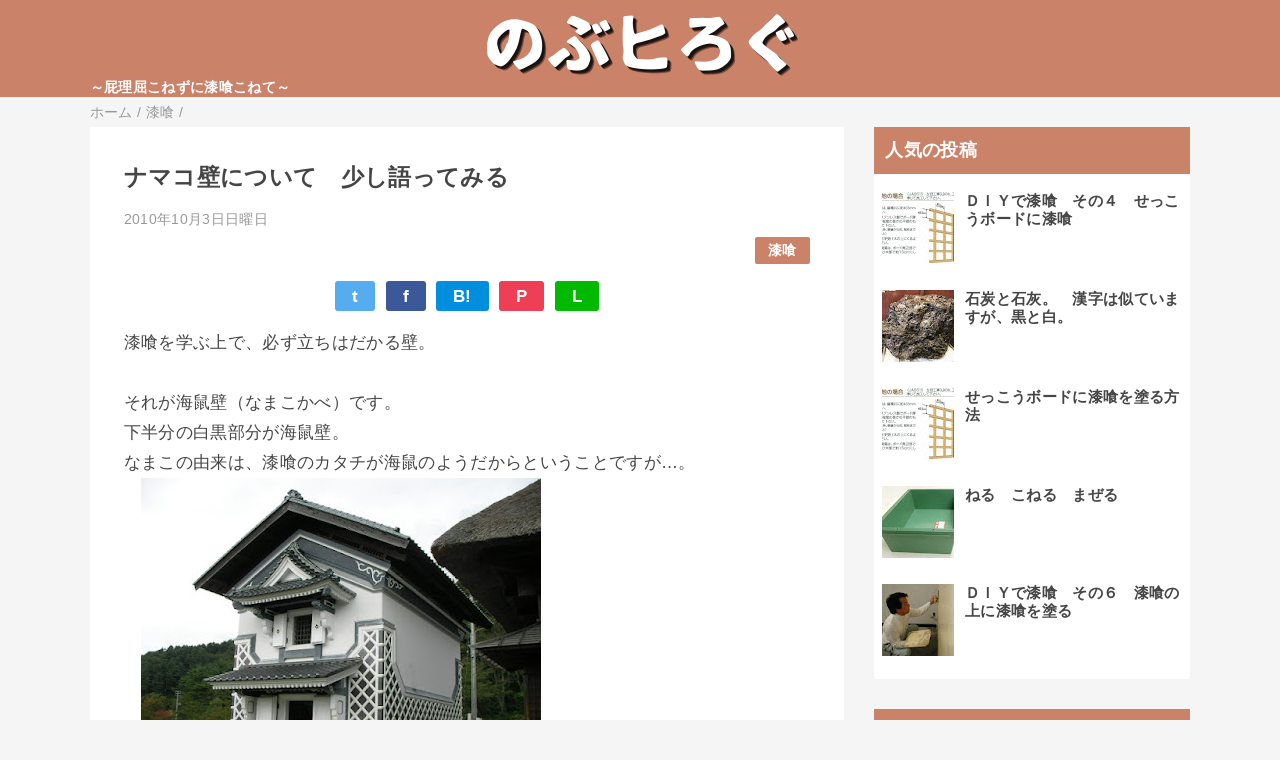

--- FILE ---
content_type: text/html; charset=UTF-8
request_url: https://www.blog.rice-ohmori.com/2010/10/blog-post_03.html
body_size: 13558
content:
<!DOCTYPE html>
<html class='v2' dir='ltr' lang='ja' xmlns='http://www.w3.org/1999/xhtml' xmlns:b='http://www.google.com/2005/gml/b' xmlns:data='http://www.google.com/2005/gml/data' xmlns:expr='http://www.google.com/2005/gml/expr'>
<head>
<link href='https://www.blogger.com/static/v1/widgets/335934321-css_bundle_v2.css' rel='stylesheet' type='text/css'/>
<meta content='width=device-width,initial-scale=1.0,minimum-scale=1.0' name='viewport'/>
<!-- blogger auto create.start -->
<meta content='text/html; charset=UTF-8' http-equiv='Content-Type'/>
<meta content='blogger' name='generator'/>
<link href='https://www.blog.rice-ohmori.com/favicon.ico' rel='icon' type='image/x-icon'/>
<link href='https://www.blog.rice-ohmori.com/2010/10/blog-post_03.html' rel='canonical'/>
<link rel="alternate" type="application/atom+xml" title="のぶヒろぐ &#65374;屁理屈こねずに漆喰こねて&#65374; - Atom" href="https://www.blog.rice-ohmori.com/feeds/posts/default" />
<link rel="alternate" type="application/rss+xml" title="のぶヒろぐ &#65374;屁理屈こねずに漆喰こねて&#65374; - RSS" href="https://www.blog.rice-ohmori.com/feeds/posts/default?alt=rss" />
<link rel="service.post" type="application/atom+xml" title="のぶヒろぐ &#65374;屁理屈こねずに漆喰こねて&#65374; - Atom" href="https://www.blogger.com/feeds/5141858337860918464/posts/default" />

<link rel="alternate" type="application/atom+xml" title="のぶヒろぐ &#65374;屁理屈こねずに漆喰こねて&#65374; - Atom" href="https://www.blog.rice-ohmori.com/feeds/6343348468594885323/comments/default" />
<!--Can't find substitution for tag [blog.ieCssRetrofitLinks]-->
<link href='https://blogger.googleusercontent.com/img/b/R29vZ2xl/AVvXsEjP_ZWb14VtofPEpgj3nn8_QNdGbuzNJRWWfTrq6-r9xCGd8-_H4zL6dIQ_1jgnf1ic3l9iCO1afHpJkCHzBql0X7teFLYTE6PveWoYttV52ESclP6XjT3Y8wbOXus92BxnmK2CTW2dB8A/s400/20090921_121452.jpg' rel='image_src'/>
<meta content='https://www.blog.rice-ohmori.com/2010/10/blog-post_03.html' property='og:url'/>
<meta content='ナマコ壁について　少し語ってみる' property='og:title'/>
<meta content='漆喰について日々考えていたブログです。漆喰を中心とした話題からだんだん日々の雑感ばかりに。' property='og:description'/>
<meta content='https://blogger.googleusercontent.com/img/b/R29vZ2xl/AVvXsEjP_ZWb14VtofPEpgj3nn8_QNdGbuzNJRWWfTrq6-r9xCGd8-_H4zL6dIQ_1jgnf1ic3l9iCO1afHpJkCHzBql0X7teFLYTE6PveWoYttV52ESclP6XjT3Y8wbOXus92BxnmK2CTW2dB8A/w1200-h630-p-k-no-nu/20090921_121452.jpg' property='og:image'/>
<!-- blogger auto create.end -->
<!-- by QooQ.start -->
<title>ナマコ壁について&#12288;少し語ってみる-のぶヒろぐ &#65374;屁理屈こねずに漆喰こねて&#65374;</title>
<meta content='article' property='og:type'/>
<meta content='のぶヒろぐ ～屁理屈こねずに漆喰こねて～' property='og:site_name'/>
<meta content='summary_large_image' name='twitter:card'/>
<!-- by QooQ.end -->
<style id='page-skin-1' type='text/css'><!--
/*-----------------------------------------------------------------------------
Name:      QooQ list
Version:   2.00
Author:    くうく堂
Copyright: くうく堂
Url:       https://qooq.dododori.com
Lisense:   カスタマイズ&#12289;再配布は自由です.販売は禁止です
----------------------------------------------------------------------------- */
/* 関連記事設定 valueの部分を変更して設定 */
/*
<Variable name="mrp.enable" description="関連記事有効化&#65288;true or false&#65289;" type="string" default="true"
/>
<Variable name="mrp.title" description="関連記事タイトル" type="string" default="関連記事"
/>
*/
/* こっちはテンプレートデザイナーで設定可 */
/*
<Group description="文字の色">
<Variable name="font.color" description="普通の文字色" type="color"
default="#454545"/>
<Variable name="font.link" description="リンクの色" type="color"
default="#779cff"/>
<Variable name="font.light" description="うす文字の色" type="color"
default="#999"/>
</Group>
<Group description="ブランドカラー">
<Variable name="brand.color" description="ブランドカラー" type="color"
default="#aeddcd"/>
<Variable name="brand.font" description="ブランドカラー部分の文字色" type="color"
default="#fff"/>
<Variable name="brand.subcolor" description="ブランドサブカラー" type="color"
default="#ff9d76"/>
<Variable name="brand.subfont" description="ブランドサブカラー部分の文字色" type="color"
default="#ffffff"/>
</Group>
<Group description="背景色など">
<Variable name="other.topback" description="最背景色" type="color"
default="#f6f5f5"/>
<Variable name="other.back" description="コンテンツの背景色" type="color"
default="#fff"/>
<Variable name="other.border" description="関連記事などのうすい枠線" type="color"
default="#eee"/>
</Group>
*/
/****************************************
もくじ
１初期化処理-*基本いじらない
２全体設定
３ナビゲーション
４ヘッダー
５パンくずリスト
６記事一覧
７個別記事
８サイドバー
９フッター
10個別アイテム&#65288;タグクラウド&#65289;
*****************************************/
/****************************************
初期化処理-*基本いじらない
*****************************************/
abbr,address,article,aside,audio,b,blockquote,body,canvas,caption,cite,code,dd,del,details,dfn,div,dl,dt,em,fieldset,figcaption,figure,footer,form,h1,h2,h3,h4,h5,h6,header,hgroup,html,i,iframe,img,ins,kbd,label,legend,li,main,mark,menu,nav,object,ol,p,pre,q,samp,section,small,span,strong,sub,summary,sup,table,tbody,td,tfoot,th,thead,time,tr,ul,var,video{margin:0;padding:0;border:0;outline:0;font-size:100%;vertical-align:baseline;background:transparent}article,aside,details,figcaption,figure,footer,header,hgroup,main,menu,nav,section{display:block}blockquote,q{quotes:none}blockquote:after,blockquote:before,q:after,q:before{content:'';content:none}a{margin:0;padding:0;font-size:100%;vertical-align:baseline;background:transparent}ins{text-decoration:none}*,:after,:before{-webkit-box-sizing:border-box;-moz-box-sizing:border-box;-o-box-sizing:border-box;-ms-box-sizing:border-box;box-sizing:border-box}html{font-size:62.5%}body{text-align:left;word-wrap:break-word;overflow-wrap:break-word;font-size:1.7rem;font-weight:500;line-height:1.2;letter-spacing:.02em;min-width:960px}.container{margin:auto;width:86%;min-width:960px;max-width:1180px}a{text-decoration:none;color:inherit}img{height:auto;vertical-align:bottom}iframe,img{max-width:100%}.separator a{margin-left:0!important;margin-right:0!important}.separator a,.separator img{display:inline-block}.section{margin:0}.widget ol,.widget ul{padding:0}.widget-content li{list-style-type:none}.widget .post-body ol,.widget .post-body ul{padding-left:2em;padding-right:0}.Header h1{margin-bottom:0}.status-msg-wrap{margin:0}.status-msg-body{text-align:left}.status-msg-border{border:0}.status-msg-bg{background:0}.gsc-search-box{margin-bottom:0!important}table.gsc-search-box{background:#fff;border-radius:18px;max-width:16em}input.gsc-search-button{-webkit-appearance:none;-moz-appearance:none;appearance:none;padding:0 .8em;border:0;outline:0;margin-left:0!important;border-radius:18px;font-weight:700;height:2.5em;font-size:14px;cursor:pointer}.gsc-input{padding-right:0!important}input.gsc-input{-webkit-appearance:none;-moz-appearance:none;appearance:none;padding:0 1em;border:0;outline:0;background:#fff;border-radius:18px;height:2.5em;font-size:14px;width:100%}.cloud-label-widget-content{text-align:left}.label-size{font-size:80%!important;opacity:1!important;display:inline-block}@media(max-width:768px){body{font-size:1.6rem;min-width:0}.container{width:96%;min-width:0}.twitter-timeline{width:770px!important}}@media(max-width:480px){#main.width-100 .container{width:100%}.width-100 #sub-content,.width-100 .breadcrumbs{width:96%;margin-right:auto;margin-left:auto}}
/****************************************
全体設定
*****************************************/
body{
font-family: "游ゴシック体", "Yu Gothic", YuGothic, "ヒラギノ角ゴシック Pro", "Hiragino Kaku Gothic Pro", 'メイリオ' , Meiryo , Osaka, "ＭＳ Ｐゴシック", "MS PGothic", sans-serif;
background: #f6f5f5;
color: #454545;
}
/* 2カラム設定 */
#main-inner{
display: flex;
}
#main-content{
margin-right: 30px;
width: calc(100% - 346px);
flex-shrink: 0;
}
#sub-content{
margin-top: 30px;
width: 316px;
flex-shrink: 0;
}
@media ( max-width : 768px ) {
#main-inner{
display: block;
}
#main-content{
margin-right: 0;
width: 100%;
}
#sub-content{
width: 100%;
}
}
/****************************************
ナビゲーション
*****************************************/
#navigation{
padding: .2em 0 .2em 0;
font-size: 1.5rem;
background: #ca8269;
color: #fcf5f7;
}
#navigation a{
color: inherit;
}
#navigation-button,
#navigation-label{
display: none;
}
#navigation-content ul{
display: flex;
flex-wrap: wrap;
}
#navigation-content li{
margin-right: 1em;
list-style: none;
}
#navigation-content li a{
font-weight: bold;
}
@media ( max-width : 768px ) {
#navigation-label{
display: block;
text-align: center;
}
#navigation-content{
display:none;
}
#navigation-button:checked ~ #navigation-content{
display: block;
}
}
/****************************************
ヘッダー
*****************************************/
#header{
background: #ca8269;
color: #ffffff;
}
#header a{
color: inherit;
}
#header-inner{
padding: 1em 0 1em 0;
}
#header-img-wrapper{
text-align: center;
}
#header-img{
}
#header-title{
font-size: 110%;
font-weight: bold;
}
#header-text{
font-size: 80%;
font-weight: bold;
}
/****************************************
パンくずリスト
*****************************************/
.breadcrumbs{
line-height: 1;
font-size: 14px;
margin-top: 8px;
background: inherit;
color: #999999;
}
/* 404メッセージ */
.status-msg-wrap{
color:  #999999;
}
/****************************************
記事一覧
*****************************************/
#list{
margin-top: 8px;
}
#list a{
color: inherit;
}
.list-item{
display: flex;
align-items: center;
background: #ffffff;
position: relative;
padding: 1em;
}
.list-item:after{
content:"";
display: block;
position: absolute;
width: 90%;
height: 1px;
border-bottom: solid 1px #eeeeee;
left: 5%;
bottom: 0;
}
.list-item:last-child:after{
content: none;
}
.list-item-img-box{
flex-shrink: 0;
flex-basis: 72px;
}
.list-item-img{
display: block;
border-radius: 50%;
width: 72px;
height: 72px;
object-fit: cover;
}
.list-item-inner{
flex-grow: 1;
padding: .5em;
}
.list-item-date{
color: #999999;
font-size: 80%;
}
.list-item-category{
margin-top: .5em;
display: flex;
flex-wrap: wrap;
justify-content: flex-end;
font-size: 80%;
font-weight: bold;
}
.list-item-category-item{
display: block;
margin-top: .1em;
margin-left: .1em;
padding: .3em 1em;
border-radius: 2px;
background: #ca8269;
color: #ffffff;
}
.list-item-title{
font-weight: bold;
}
@media ( max-width : 480px ) {
#list{
display: block;
}
}
/****************************************
個別記事
*****************************************/
#single{
padding: 2em;
margin-top: 8px;
background: #ffffff;
}
/* 個別記事見出し */
#singler-header{
}
#single-header-date{
font-size: 80%;
margin-top: 1.25em;
color: #999999;
}
#single-header-title{
font-size: 2.3rem;
font-weight: bold;
}
#single-header .single-share{
margin-top: 1em;
}
#single-header-category{
display: flex;
flex-wrap: wrap;
justify-content: flex-end;
margin-top: .5em;
font-size: 80%;
font-weight: bold;
}
.single-header-category-item{
display: block;
margin-top: .1em;
margin-left: .1em;
padding: .3em 1em;
border-radius: 2px;
background: #ca8269;
color: #ffffff;
}
/* アドセンスのデザイン指定 */
#ad-1{
/* アドセンス広告1を使う場合有効にする */
/* margin-top: 1em; */
overflow: hidden;
}
#ad-2{
margin-top: 2em;
overflow: hidden;
}
/* 個別記事本文 */
#single-content{
margin-top: 1em;
line-height: 1.8;
}
#single-content p{
margin-top: 1.8em;
margin-bottom: 1.8em;
}
#single-content a{
color: #779cff;
}
#single-content h2{
font-size: 2.26rem;
font-weight: bold;
padding: .8em .5em;
margin-bottom: 1em;
margin-top: 2em;
border-radius: 2px;
line-height: 1.2;
background: #ca8269;
color: #ffffff;
}
#single-content h3{
font-size: 2.26rem;
font-weight: bold;
margin-bottom: 1em;
margin-top: 2em;
padding: .5em 0;
line-height: 1.2;
border-bottom: solid 2px #ca8269;
}
#single-content h4{
display: table;
padding: .5em 2em;
border-radius: 2px;
line-height: 1.2;
background: #ca8269;
color: #ffffff;
}
#single-content blockquote{
margin: 1.8rem;
padding-left: 1.8rem;
position: relative;
}
#single-content blockquote:before{
content:'\201D';
font-size: 400%;
position: absolute;
top: -1.8rem;
left: -1.8rem;
line-height: 1;
}
/* 個別記事下部 */
#single-footer{
}
/* SNSボタン */
#single-footer .single-share{
margin-top: 4em;
margin-bottom: 4em;
}
.single-share{
display: flex;
justify-content: center;
}
.single-share-facebook,
.single-share-twitter,
.single-share-hatena,
.single-share-pocket,
.single-share-line{
text-align: center;
font-weight: bold;
margin: 0 .3em;
border-radius: 3px;
display: block;
padding: .2em 1em;
color: white;
}
.single-share-facebook{
background: #3B5998;
}
.single-share-twitter{
background: #55acee;
}
.single-share-hatena{
background: #008fde;
}
.single-share-pocket{
background: #ef3f56;
}
.single-share-line{
background: #00B900;
}
/* 前後の記事 */
#blog-pager{
margin-top: 30px;
margin-bottom: 0;
}
#blog-pager-newer-link,
#blog-pager-older-link{
padding: 1em;
font-weight: bold;
border-radius: 2em;
background: #ca8269;
color: #fcf5f7;
}
/* コメント */
#comments{
margin-top: 2em;
}
/* フッターカテゴリ */
#single-footer-category{
margin-top: 2em;
}
.single-footer-category-item{
display: table;
margin: 1em auto 0 auto;
padding: 1em;
font-weight: bold;
border-radius: 3px;
background: #ca8269;
color: #ffffff;
}
/* 関連記事 */
#mrp-wrapper{
margin-top: 2em;
}
#mrp-title{
font-weight: bold;
}
#mrp-content{
display: flex;
flex-wrap: wrap;
}
.mrp-post{
position: relative;
flex-basis: 150px;
padding: .5em 1em;
margin: .1em;
border: solid 1px #eeeeee;
background: #ffffff;
}
.mrp-post-img{
display: block;
border-radius: 50%;
width: 72px;
height: 72px;
object-fit: cover;
margin: 0 auto 0 auto;
}
.mrp-post-title{
margin-top: .5em;
font-size: 80%;
font-weight: bold;
}
.mrp-post-link{
position: absolute;
top: 0;
left: 0;
width: 100%;
height: 100%;
}
@media ( max-width : 480px ) {
#single{
padding: 1.5em 1em 1em 1em;
}
#single-header-title{
font-size: 1.9rem;
}
#single-content h2,
#single-content h3{
font-size: 1.9rem;
}
}
/****************************************
サイドバー
*****************************************/
#sub-content{
font-size: 1.5rem;
}
#sub-content a{
color: #779cff;
}
#sub-content .widget{
background: #ffffff;
border-radius: 2px;
}
#sub-content .widget-content,
#sub-content .contact-form-widget{
padding: .5em;
}
#sub-content .widget h2{
font-size: 1.8rem;
padding: .6em;
background: #ca8269;
color: #ffffff;
}
/****************************************
フッター
*****************************************/
#footer{
font-size: 1.5rem;
margin-top: 30px;
background-color: #ffffff;
}
#footer a{
color: #779cff;
}
#footer-inner{
display: flex;
}
#footer-item1,
#footer-item2,
#footer-item3{
flex-basis: 29.3333%;
margin-left: 2%;
margin-right: 2%;
}
#footer .widget{
padding-top: 30px;
}
#footer .widget:last-child{
padding-bottom: 30px;
}
#copyright{
text-align: center;
font-size: 70%;
margin-top: 1em;
color: #999999;
letter-spacing: 0;
}
#copyright:before{
content:"Copyright \0a9 ";
}
#copyright:after{
content:" All Rights Reserved.";
}
#designed-by{
text-align: center;
font-size: 70%;
margin-bottom: 1em;
color: #999999;
letter-spacing: 0;
}
#designed-by:before{
content:"designed by ";
}
.Attribution{
color: #999999;
font-size: 70%;
}
.Attribution a{
color: inherit !important;
}
@media ( max-width : 768px ) {
#footer-inner{
display: block;
}
}
/****************************************
個別アイテム
*****************************************/
/* タグクラウド */
.label-size{
padding: .5em;
border-radius: 3px;
margin: .25em 0;
background: #ca8269;
color: #fcf5f7;
}
.label-size a{
color: inherit !important;
}
.widget h2{
font-size: 110%;
}
.widget h2,
.widget .widget-content{
font-weight: bold;
}
.popular-posts a{
color: #454545 !important;
}
.post-summary h3 a{
color: #454545 !important;
}
table.gsc-search-box{
border: solid 1px #eeeeee;
}
input.gsc-search-button{
background: #ca8269;
color: #fcf5f7;
}
input.gsc-input{
color: #454545;
}

--></style>
<script>
//<![CDATA[
//mrp-v1.05
var relatedAry=new Array;function mrp_input(e){for(var t=0;t<e.feed.entry.length;t++){var r=new Object,n=e.feed.entry[t];r.title=n.title.$t;try{r.thumbnail=n.media$thumbnail.url}catch(e){r.thumbnail="noneImage"}for(var l=0;l<n.link.length;l++)if("alternate"==n.link[l].rel){r.link=n.link[l].href;break}for(var i=0,m=0;m<relatedAry.length;m++)if(r.link==relatedAry[m].link){i=1;break}i||relatedAry.push(r)}}function mrp_output(e){for(var t,r,n,l,a,i=mrpMax<relatedAry.length?mrpMax:relatedAry.length,d=document.getElementById("mrp-content"),m=[],s=0;m.push(s++)<relatedAry.length;);if(m=m.sort(function(){return Math.random()-.5}),relatedAry.length<=1)(a=document.createElement("p")).textContent="関連する記事はありません。",d.appendChild(a);else for(var p=0;p<i;p++)t=relatedAry[m[p]],mrpPosturl!=t.link&&((r=document.createElement("div")).setAttribute("class","mrp-post"),"noneImage"!=t.thumbnail&&((n=document.createElement("img")).setAttribute("src",t.thumbnail),n.setAttribute("class","mrp-post-img"),n.setAttribute("width","72"),n.setAttribute("height","72"),r.appendChild(n)),(a=document.createElement("p")).setAttribute("class","mrp-post-title"),a.textContent=t.title,r.appendChild(a),(l=document.createElement("a")).setAttribute("href",t.link),l.setAttribute("class","mrp-post-link"),r.appendChild(l),d.appendChild(r))}
//]]>
</script>
<script type='text/javascript'>
        (function(i,s,o,g,r,a,m){i['GoogleAnalyticsObject']=r;i[r]=i[r]||function(){
        (i[r].q=i[r].q||[]).push(arguments)},i[r].l=1*new Date();a=s.createElement(o),
        m=s.getElementsByTagName(o)[0];a.async=1;a.src=g;m.parentNode.insertBefore(a,m)
        })(window,document,'script','https://www.google-analytics.com/analytics.js','ga');
        ga('create', 'UA-4048284-2', 'auto', 'blogger');
        ga('blogger.send', 'pageview');
      </script>
<link href='https://www.blogger.com/dyn-css/authorization.css?targetBlogID=5141858337860918464&amp;zx=cf68a10b-ccc5-4c08-a575-3c1c04a0561b' media='none' onload='if(media!=&#39;all&#39;)media=&#39;all&#39;' rel='stylesheet'/><noscript><link href='https://www.blogger.com/dyn-css/authorization.css?targetBlogID=5141858337860918464&amp;zx=cf68a10b-ccc5-4c08-a575-3c1c04a0561b' rel='stylesheet'/></noscript>
<meta name='google-adsense-platform-account' content='ca-host-pub-1556223355139109'/>
<meta name='google-adsense-platform-domain' content='blogspot.com'/>

<script async src="https://pagead2.googlesyndication.com/pagead/js/adsbygoogle.js?client=ca-pub-9457998093549823&host=ca-host-pub-1556223355139109" crossorigin="anonymous"></script>

<!-- data-ad-client=ca-pub-9457998093549823 -->

</head>
<body>
<div id='navigation'>
<div class='container'>
<label for='navigation-button' id='navigation-label'>=</label>
<input id='navigation-button' type='checkbox'/>
<div id='navigation-content'>
<div class='section' id='ナビゲーション'><div class='widget PageList' data-version='1' id='PageList1'>
<div class='widget-content'>
<ul>
</ul>
<div class='clear'></div>
</div>
</div></div>
</div>
</div>
</div>
<div id='header'>
<div class='section' id='ヘッダー'><div class='widget Header' data-version='1' id='Header1'>
<div id='header-img-wrapper'>
<a href='https://www.blog.rice-ohmori.com/'>
<img alt='のぶヒろぐ ～屁理屈こねずに漆喰こねて～' id='header-img' src='https://blogger.googleusercontent.com/img/a/AVvXsEgVK7Fbzei0G5KizcKSwDJ9nCoIMaMYOF_85KNDHtaG_jF6WIekZkJ998rWGideEGUGP365d03FKOgtYIMd91srVPsC3Y7VKx2ooO2Pi51JoBvTpdjjbOsBrjKndudvX_3XfseRSw8KxaeXoVKtOh1ehtjqQ0rAGN-eFl8QnJWpTfK9k5WiBJZ8DWsPXA=s330'/>
</a>
</div>
<div class='container'>
<p id='header-text'>&#65374;屁理屈こねずに漆喰こねて&#65374;</p>
</div>
</div></div>
</div>
<div class='width-100' id='main'>
<div class='container'>
<div id='main-inner'>
<div id='main-content'>
<div class='section' id='記事表示部分'><div class='widget Blog' data-version='1' id='Blog1'>
<div class='breadcrumbs' itemscope='itemscope' itemtype='http://schema.org/BreadcrumbList'>
<span itemprop='itemListElement' itemscope='itemscope' itemtype='http://schema.org/ListItem'>
<a href='https://www.blog.rice-ohmori.com/' itemprop='item'>
<span itemprop='name'>ホーム</span>
</a>
<meta content='1' itemprop='position'/>
</span> / 
  
<span itemprop='itemListElement' itemscope='itemscope' itemtype='http://schema.org/ListItem'>
<a href='https://www.blog.rice-ohmori.com/search/label/%E6%BC%86%E5%96%B0' itemprop='item'>
<span itemprop='name'>漆喰</span>
</a>
<meta content='2' itemprop='position'/>
</span> / 
          
</div>
<div id='single'>
<div id='single-header'>
<h1 id='single-header-title'>ナマコ壁について&#12288;少し語ってみる</h1>
<p id='single-header-date'>2010年10月3日日曜日</p>
<p id='single-header-category'>
<a class='single-header-category-item' href='https://www.blog.rice-ohmori.com/search/label/%E6%BC%86%E5%96%B0'>漆喰</a>
</p>
<div class='single-share'>
<a class='single-share-twitter' href='https://twitter.com/intent/tweet?url=https://www.blog.rice-ohmori.com/2010/10/blog-post_03.html&text=ナマコ壁について　少し語ってみる' target='_blank' title='ツイッターでつぶやく'>t</a>
<a class='single-share-facebook' href='https://www.facebook.com/sharer/sharer.php?u=https://www.blog.rice-ohmori.com/2010/10/blog-post_03.html&t=ナマコ壁について　少し語ってみる' target='_blank' title='フェイスブックでシェア'>f</a>
<a class='single-share-hatena' href='http://b.hatena.ne.jp/add?mode=confirm&url=https://www.blog.rice-ohmori.com/2010/10/blog-post_03.html' title='はてなブックマークに追加'>B!</a>
<a class='single-share-pocket' href='https://getpocket.com/edit?url=https://www.blog.rice-ohmori.com/2010/10/blog-post_03.html&title=ナマコ壁について　少し語ってみる' target='_blank' title='Pocketに保存'>P</a>
<a class='single-share-line' href='https://social-plugins.line.me/lineit/share?url=https://www.blog.rice-ohmori.com/2010/10/blog-post_03.html' target='_blank' title='LINEで送る'>L</a>
</div>
</div>
<div id='ad-1'>
</div>
<div class='post-body' id='single-content'>
漆喰を学ぶ上で&#12289;必ず立ちはだかる壁&#12290;<br />
<br />
それが海鼠壁&#65288;なまこかべ&#65289;です&#12290;<br />
下半分の白黒部分が海鼠壁&#12290;<br />
なまこの由来は&#12289;漆喰のカタチが海鼠のようだからということですが&#8230;&#12290;<br />
<a href="https://blogger.googleusercontent.com/img/b/R29vZ2xl/AVvXsEjP_ZWb14VtofPEpgj3nn8_QNdGbuzNJRWWfTrq6-r9xCGd8-_H4zL6dIQ_1jgnf1ic3l9iCO1afHpJkCHzBql0X7teFLYTE6PveWoYttV52ESclP6XjT3Y8wbOXus92BxnmK2CTW2dB8A/s1600/20090921_121452.jpg" imageanchor="1" style="margin-left: 1em; margin-right: 1em;"><img border="0" height="300" px="true" src="https://blogger.googleusercontent.com/img/b/R29vZ2xl/AVvXsEjP_ZWb14VtofPEpgj3nn8_QNdGbuzNJRWWfTrq6-r9xCGd8-_H4zL6dIQ_1jgnf1ic3l9iCO1afHpJkCHzBql0X7teFLYTE6PveWoYttV52ESclP6XjT3Y8wbOXus92BxnmK2CTW2dB8A/s400/20090921_121452.jpg" width="400" /></a><br />
<br />
蔵のデザインの代表的なものであり&#12289;<br />
そのデザインも千差万別&#12290;<br />
<br />
施工方法も地域によって異なることから&#12289;<br />
&#12300;あまり触れたくない&#12301;テーマの一つです&#12290;<br />
<br />
が&#12289;一番簡単なレベルでしたら&#8230;と挑戦します&#12290;<br />
<br />
海鼠壁の目的は&#65311;といえば<br />
&#12288;本来は防水が目的だったといわれます&#12290;<br />
<br />
&#12288;漆喰は雨に弱い土壁の上から塗ることで&#12289;土壁が雨に流されるのを防ぎます&#12290;<br />
&#12288;が&#12289;漆喰そのものも水をたくさん吸う素材であるため&#12289;<br />
&#12288;直接雨が当たる場所には不向きなのです&#12290;<br />
<br />
だから&#12289;雨がかかりやすい建物の下部は腰壁に板を張るなどして&#12289;<br />
漆喰は塗らないことが多いのです&#12290;<br />
<a href="https://blogger.googleusercontent.com/img/b/R29vZ2xl/AVvXsEjZEC7z5lSU2Y_9kPrbGpiw5jOsiGksDEE-72A2fyp4x1YBilHDMhaYKWmGWodLkTi17MVTiuzgiVeEYDgoExY-dE3_4yA-bXV2WE672l4kh2eDclww-16glKJ5QSURCMi-62YVeRfFLJw/s1600/SANY0540.JPG" imageanchor="1" style="margin-left: 1em; margin-right: 1em;"><img border="0" height="300" px="true" src="https://blogger.googleusercontent.com/img/b/R29vZ2xl/AVvXsEjZEC7z5lSU2Y_9kPrbGpiw5jOsiGksDEE-72A2fyp4x1YBilHDMhaYKWmGWodLkTi17MVTiuzgiVeEYDgoExY-dE3_4yA-bXV2WE672l4kh2eDclww-16glKJ5QSURCMi-62YVeRfFLJw/s400/SANY0540.JPG" width="400" /></a><br />
<br />
ところが&#12289;防火について考えた場合&#12289;やはり土と漆喰を使いたい&#12290;<br />
そこで使われた技法が海鼠壁であったと言われています&#12290;<br />
<br />
漆喰だと水に弱いので&#12289;平面部分をできるだけ平瓦で覆う&#12290;<br />
そして&#12289;目地を漆喰で分厚く覆うことで&#12289;<br />
防水と表面保護&#12289;そして美観が生まれるというわけです&#12290;<br />
<br />
簡単に言うと&#12289;現代のタイル貼り&#8230;というと云い過ぎでしょうか&#65311;<br />
<br />
断面を見ると分かりやすいですよ&#12290;<br />
<a href="https://blogger.googleusercontent.com/img/b/R29vZ2xl/AVvXsEg1rRXmhNuaY6-KmYsR8XAZA7p6ExjF52SLVlRp5hSDfE1DmicDPydwrUMSaWYERjZA-J3-GOk4pu_g0NbBvgjxH4yRBBy04Jmq9DdCLXwyq-E_6jb8aIw8IpXc1NHMJo7InICoit1xem4/s1600/DSC00030.jpg" imageanchor="1" style="margin-left: 1em; margin-right: 1em;"><img border="0" height="265" px="true" src="https://blogger.googleusercontent.com/img/b/R29vZ2xl/AVvXsEg1rRXmhNuaY6-KmYsR8XAZA7p6ExjF52SLVlRp5hSDfE1DmicDPydwrUMSaWYERjZA-J3-GOk4pu_g0NbBvgjxH4yRBBy04Jmq9DdCLXwyq-E_6jb8aIw8IpXc1NHMJo7InICoit1xem4/s400/DSC00030.jpg" width="400" /></a><br />
<a href="https://blogger.googleusercontent.com/img/b/R29vZ2xl/AVvXsEi_dYl5bedrm9GgcsmOTpgYKUrNHOUEOKQ4YdvzK4xPvApN-zlaAUf_dPR-M-P9rIBie0LK8u8r_DJAcR4VwohrYhRU5syNadzllsYymvd_bAbhBVHeLKftf9bQMIXF2Isd3XLc90q0ejA/s1600/DSC00026.jpg" imageanchor="1" style="margin-left: 1em; margin-right: 1em;"><img border="0" height="265" px="true" src="https://blogger.googleusercontent.com/img/b/R29vZ2xl/AVvXsEi_dYl5bedrm9GgcsmOTpgYKUrNHOUEOKQ4YdvzK4xPvApN-zlaAUf_dPR-M-P9rIBie0LK8u8r_DJAcR4VwohrYhRU5syNadzllsYymvd_bAbhBVHeLKftf9bQMIXF2Isd3XLc90q0ejA/s400/DSC00026.jpg" width="400" /></a><br />
<br />
土壁の上に漆喰で平瓦が貼り付けられ&#12289;さらに目地から漆喰で固められています&#12290;<br />
これが一般的な海鼠壁&#12290;<br />
<br />
これが各地で様々なバリエーションを生んでいるわけです&#12290;<br />
<br />
熊本の肥後漆喰の海鼠壁はまさに質実剛健&#12290;<br />
<a href="https://blogger.googleusercontent.com/img/b/R29vZ2xl/AVvXsEhCNcPmUl8jGuGErQaQPYvRenB4kY6erLHk54JtDBibgV9U0zb00InwpElG1Porz-bNSKebbzCmV1udvZrojBOVWBSQZR75V1C1wDj7Sra9FO69Ubgu7pVD0MqBvIgdxz_Pe7-5mukDVD4/s1600/SANY0829.jpg" imageanchor="1" style="margin-left: 1em; margin-right: 1em;"><img border="0" height="300" px="true" src="https://blogger.googleusercontent.com/img/b/R29vZ2xl/AVvXsEhCNcPmUl8jGuGErQaQPYvRenB4kY6erLHk54JtDBibgV9U0zb00InwpElG1Porz-bNSKebbzCmV1udvZrojBOVWBSQZR75V1C1wDj7Sra9FO69Ubgu7pVD0MqBvIgdxz_Pe7-5mukDVD4/s400/SANY0829.jpg" width="400" /></a><br />
<br />
簡単に壊れそうなものではありませんね&#12290;<br />
<br />
<br />
<div align="center"><a href="http://www.blog.rice-ohmori.com/p/blog-page_17.html" target="_blank">過去のログをテーマ別に表示</a></div>
<div style='clear: both;'></div>
</div>
<div id='ad-2'>
</div>
<div id='single-footer'>
<div class='single-share'>
<a class='single-share-twitter' href='https://twitter.com/intent/tweet?url=https://www.blog.rice-ohmori.com/2010/10/blog-post_03.html&text=ナマコ壁について　少し語ってみる' target='_blank' title='ツイッターでつぶやく'>t</a>
<a class='single-share-facebook' href='https://www.facebook.com/sharer/sharer.php?u=https://www.blog.rice-ohmori.com/2010/10/blog-post_03.html&t=ナマコ壁について　少し語ってみる' target='_blank' title='フェイスブックでシェア'>f</a>
<a class='single-share-hatena' href='http://b.hatena.ne.jp/add?mode=confirm&url=https://www.blog.rice-ohmori.com/2010/10/blog-post_03.html' title='はてなブックマークに追加'>B!</a>
<a class='single-share-pocket' href='https://getpocket.com/edit?url=https://www.blog.rice-ohmori.com/2010/10/blog-post_03.html&title=ナマコ壁について　少し語ってみる' target='_blank' title='Pocketに保存'>P</a>
<a class='single-share-line' href='https://social-plugins.line.me/lineit/share?url=https://www.blog.rice-ohmori.com/2010/10/blog-post_03.html' target='_blank' title='LINEで送る'>L</a>
</div>
<div class='blog-pager' id='blog-pager'>
<span id='blog-pager-newer-link'>
<a class='blog-pager-newer-link' href='https://www.blog.rice-ohmori.com/2010/10/blog-post_04.html' id='Blog1_blog-pager-newer-link' title='次の投稿'>次の投稿</a>
</span>
<span id='blog-pager-older-link'>
<a class='blog-pager-older-link' href='https://www.blog.rice-ohmori.com/2010/10/blog-post_02.html' id='Blog1_blog-pager-older-link' title='前の投稿'>前の投稿</a>
</span>
</div>
<div class='clear'></div>
<div id='single-footer-category'>
<a class='single-footer-category-item' href='https://www.blog.rice-ohmori.com/search/label/%E6%BC%86%E5%96%B0'>漆喰カテゴリ</a>
</div>
<div id='mrp-wrapper'>
<p id='mrp-title'>関連記事</p>
<div id='mrp-content'></div>
<script src='/feeds/posts/default/-/漆喰?alt=json-in-script&callback=mrp_input&max-results=10' type='text/javascript'></script>
<script type='text/javascript'>
			var mrpPosturl="https://www.blog.rice-ohmori.com/2010/10/blog-post_03.html";
			var mrpMax=6;
			mrp_output();
		</script>
</div>
</div>
</div>
</div></div>
</div>
<div id='sub-content'>
<div class='section' id='サイドバー'><div class='widget PopularPosts' data-version='1' id='PopularPosts1'>
<h2>人気の投稿</h2>
<div class='widget-content popular-posts'>
<ul>
<li>
<div class='item-thumbnail-only'>
<div class='item-thumbnail'>
<a href='https://www.blog.rice-ohmori.com/2010/04/blog-post_07.html' target='_blank'>
<img alt='' border='0' src='https://blogger.googleusercontent.com/img/b/R29vZ2xl/AVvXsEgYfE01Y1Y4r1VWj3MiU3ypR0gJcTry4WyCRDyO3utLuOAv0mdvswXfkOEowjWdUho0pJGTHpQsh-BpTGcf3pZDCqHAgxYVzYESi0F-tNn9d2LC_roFCjJ99KPRjOXaNMsMkn4V9-hLrEc/w72-h72-p-k-no-nu/%E3%82%B5%E3%83%B3%E3%82%AF%E3%82%B9%E4%B8%8B%E5%9C%B0%E5%B7%A5%E4%BA%8B%E3%82%A4%E3%83%A9%E3%82%B9%E3%83%88.jpg'/>
</a>
</div>
<div class='item-title'><a href='https://www.blog.rice-ohmori.com/2010/04/blog-post_07.html'>ＤＩＹで漆喰&#12288;その４&#12288;せっこうボードに漆喰</a></div>
</div>
<div style='clear: both;'></div>
</li>
<li>
<div class='item-thumbnail-only'>
<div class='item-thumbnail'>
<a href='https://www.blog.rice-ohmori.com/2016/09/blog-post_5.html' target='_blank'>
<img alt='' border='0' src='https://blogger.googleusercontent.com/img/b/R29vZ2xl/AVvXsEiZN5Tepqd5Vv9qx2BZ1fxz5foHp4ahBa4CzCkVqsEkra0lsLvq7SlM6p_Sdga1jZ8epGRxLsxkHUVYHHswmZkoFtF8z2rF5sxm0Lqj7gIupuMnFhvUskYpAsA2TcccR6M73-4Gc0o521yk/w72-h72-p-k-no-nu/Photo%25201.jpg'/>
</a>
</div>
<div class='item-title'><a href='https://www.blog.rice-ohmori.com/2016/09/blog-post_5.html'>石炭と石灰&#12290;&#12288;漢字は似ていますが&#12289;黒と白&#12290;</a></div>
</div>
<div style='clear: both;'></div>
</li>
<li>
<div class='item-thumbnail-only'>
<div class='item-thumbnail'>
<a href='https://www.blog.rice-ohmori.com/2017/04/blog-post_7.html' target='_blank'>
<img alt='' border='0' src='https://blogger.googleusercontent.com/img/b/R29vZ2xl/AVvXsEgYfE01Y1Y4r1VWj3MiU3ypR0gJcTry4WyCRDyO3utLuOAv0mdvswXfkOEowjWdUho0pJGTHpQsh-BpTGcf3pZDCqHAgxYVzYESi0F-tNn9d2LC_roFCjJ99KPRjOXaNMsMkn4V9-hLrEc/w72-h72-p-k-no-nu/%E3%82%B5%E3%83%B3%E3%82%AF%E3%82%B9%E4%B8%8B%E5%9C%B0%E5%B7%A5%E4%BA%8B%E3%82%A4%E3%83%A9%E3%82%B9%E3%83%88.jpg'/>
</a>
</div>
<div class='item-title'><a href='https://www.blog.rice-ohmori.com/2017/04/blog-post_7.html'>せっこうボードに漆喰を塗る方法</a></div>
</div>
<div style='clear: both;'></div>
</li>
<li>
<div class='item-thumbnail-only'>
<div class='item-thumbnail'>
<a href='https://www.blog.rice-ohmori.com/2018/05/blog-post_10.html' target='_blank'>
<img alt='' border='0' src='https://lh3.googleusercontent.com/blogger_img_proxy/[base64]w72-h72-p-k-no-nu'/>
</a>
</div>
<div class='item-title'><a href='https://www.blog.rice-ohmori.com/2018/05/blog-post_10.html'>ねる&#12288;こねる&#12288;まぜる</a></div>
</div>
<div style='clear: both;'></div>
</li>
<li>
<div class='item-thumbnail-only'>
<div class='item-thumbnail'>
<a href='https://www.blog.rice-ohmori.com/2010/05/blog-post_08.html' target='_blank'>
<img alt='' border='0' src='https://blogger.googleusercontent.com/img/b/R29vZ2xl/AVvXsEi9jgtKyl0JXEKDaboEV4sKdzbKcQy87N9u_DhrN1lRbVLcQJ2OjzcSUnYOnK7XCgU1sgOuACW0p2MVDvPNYiWC4_xev3w2c_LHfKHEH8QN5CeG36SsBXqek96zWn5zEY1TEqeLxJXdUg8/w72-h72-p-k-no-nu/photo5.jpg'/>
</a>
</div>
<div class='item-title'><a href='https://www.blog.rice-ohmori.com/2010/05/blog-post_08.html'>ＤＩＹで漆喰&#12288;その６&#12288;漆喰の上に漆喰を塗る</a></div>
</div>
<div style='clear: both;'></div>
</li>
</ul>
<div class='clear'></div>
</div>
</div><div class='widget Label' data-version='1' id='Label1'>
<h2>ラベル</h2>
<div class='widget-content cloud-label-widget-content'>
<span class='label-size label-size-4'>
<a dir='ltr' href='https://www.blog.rice-ohmori.com/search/label/%E3%81%9F%E3%82%8F%E3%81%94%E3%81%A8'>たわごと</a>
</span>
<span class='label-size label-size-3'>
<a dir='ltr' href='https://www.blog.rice-ohmori.com/search/label/%E3%82%A4%E3%83%B3%E3%83%95%E3%83%AB%E3%82%A8%E3%83%B3%E3%82%B6'>インフルエンザ</a>
</span>
<span class='label-size label-size-4'>
<a dir='ltr' href='https://www.blog.rice-ohmori.com/search/label/%E3%83%88%E3%83%A9%E3%83%96%E3%83%AB'>トラブル</a>
</span>
<span class='label-size label-size-4'>
<a dir='ltr' href='https://www.blog.rice-ohmori.com/search/label/%E3%83%95%E3%83%AC%E3%82%B9%E3%82%B3'>フレスコ</a>
</span>
<span class='label-size label-size-4'>
<a dir='ltr' href='https://www.blog.rice-ohmori.com/search/label/%E3%83%A0%E3%83%81'>ムチ</a>
</span>
<span class='label-size label-size-1'>
<a dir='ltr' href='https://www.blog.rice-ohmori.com/search/label/%E4%B8%83%E5%B3%B6%E3%81%84'>七島い</a>
</span>
<span class='label-size label-size-4'>
<a dir='ltr' href='https://www.blog.rice-ohmori.com/search/label/%E4%BC%9D%E7%B5%B1%E7%B4%A0%E6%9D%90'>伝統素材</a>
</span>
<span class='label-size label-size-3'>
<a dir='ltr' href='https://www.blog.rice-ohmori.com/search/label/%E5%9C%9F%E4%BD%90%E6%BC%86%E5%96%B0'>土佐漆喰</a>
</span>
<span class='label-size label-size-3'>
<a dir='ltr' href='https://www.blog.rice-ohmori.com/search/label/%E6%9C%AC%E6%BC%86%E5%96%B0'>本漆喰</a>
</span>
<span class='label-size label-size-3'>
<a dir='ltr' href='https://www.blog.rice-ohmori.com/search/label/%E6%B5%B7%E8%97%BB%E3%81%AE%E3%82%8A'>海藻のり</a>
</span>
<span class='label-size label-size-5'>
<a dir='ltr' href='https://www.blog.rice-ohmori.com/search/label/%E6%BC%86%E5%96%B0'>漆喰</a>
</span>
<span class='label-size label-size-4'>
<a dir='ltr' href='https://www.blog.rice-ohmori.com/search/label/%E7%9F%B3%E7%81%B0'>石灰</a>
</span>
<span class='label-size label-size-3'>
<a dir='ltr' href='https://www.blog.rice-ohmori.com/search/label/%E9%BA%BB%E3%81%99%E3%81%95'>麻すさ</a>
</span>
<span class='label-size label-size-3'>
<a dir='ltr' href='https://www.blog.rice-ohmori.com/search/label/%EF%BC%A4%EF%BC%A9%EF%BC%B9'>ＤＩＹ</a>
</span>
<div class='clear'></div>
</div>
</div><div class='widget Text' data-version='1' id='Text1'>
<h2 class='title'>About</h2>
<div class='widget-content'>
一般社団法人伝統素材伝承支援協会<div><br /></div><div><a href="https://www.blog.rice-ohmori.com/p/contact.html">お問合せ</a></div><div><a href="https://www.blog.rice-ohmori.com/p/privacy.html">プライバシーポリシー</a></div>
</div>
<div class='clear'></div>
</div><div class='widget HTML' data-version='1' id='HTML1'>
<h2 class='title'>Sponsor</h2>
<div class='widget-content'>
<center>
<div><a href="https://ja-jp.facebook.com/kabesusab911/" target="_blank" rel="noopener"><img src="https://blogger.googleusercontent.com/img/b/R29vZ2xl/AVvXsEhyufYXnSMyBgM62ZC0VjbAamZ-ePcekB0MpLNI8ixMl0-agBqhXh9J_yyV6D_M6fk4xajao4d9-meY8dt2P14Y0xqMwcrSm4LWplvhfVrOvDJoIzZV-n7U7ZO-tyuVwWT1W10j8veYeB8P/w320-h100-no/?authuser=0" /></a></div>
<br />
<div>
<a href="https://www.4786sikkui.com/" target="_blank" rel="noopener"><img src="https://blogger.googleusercontent.com/img/b/R29vZ2xl/AVvXsEiTwzkXBeJI0QRzyIhr19GJKLEe20q2Ckn-K2Urz6JKFcX3kpxAEVcyEvjq0D1Sf1ZHdgdqpYmPdJClCePN8wopQ1BnP4wORHRGhuplLER_kn49Fm-Ygr1A1CveRy4fYzJJM3FEyhl77YB1/w320-h100-no/?authuser=0" /></a>
</div>
<br />
<div>
<a href="http://www.marukyosekkai.com/" target="_blank" rel="noopener"><img src="https://blogger.googleusercontent.com/img/b/R29vZ2xl/AVvXsEjmTSO_YBhjjDgr68EMTRgG_Peh0dUZXTT0lnnENuao15BkC55ks5cW2wMWIt81_ogU4cXTD8LZs-tG948LHF6dYHP3mBfYgqjB4RJ9NxYQmyyL3A4Q08t5WnrSQSpWpcUne3EYgoJe4zKW/w320-h100-no/?authuser=0" /></a>
</div>
</center>
</div>
<div class='clear'></div>
</div></div>
</div>
</div>
</div>
</div>
<div id='footer'>
<div class='container'>
<div id='footer-inner'>
<div id='footer-item1'>
<div class='no-items section' id='フッター1'></div>
</div>
<div id='footer-item2'>
<div class='section' id='フッター2'><div class='widget Attribution' data-version='1' id='Attribution1'>
<div class='widget-content' style='text-align: center;'>
Powered by <a href='https://www.blogger.com' target='_blank'>Blogger</a>.
</div>
<div class='clear'></div>
</div></div>
</div>
<div id='footer-item3'>
<div class='no-items section' id='フッター3'></div>
</div>
</div>
</div>
</div>
<p id='copyright'>のぶヒろぐ &#65374;屁理屈こねずに漆喰こねて&#65374;</p>
<p id='designed-by'><a href='http://qooq.dododori.com' target='_blank'>QooQ</a></p>

<script type="text/javascript" src="https://www.blogger.com/static/v1/widgets/2028843038-widgets.js"></script>
<script type='text/javascript'>
window['__wavt'] = 'AOuZoY63yyo9CkiSNYCCkgPZNech99DpjA:1769691104654';_WidgetManager._Init('//www.blogger.com/rearrange?blogID\x3d5141858337860918464','//www.blog.rice-ohmori.com/2010/10/blog-post_03.html','5141858337860918464');
_WidgetManager._SetDataContext([{'name': 'blog', 'data': {'blogId': '5141858337860918464', 'title': '\u306e\u3076\u30d2\u308d\u3050 \uff5e\u5c41\u7406\u5c48\u3053\u306d\u305a\u306b\u6f06\u55b0\u3053\u306d\u3066\uff5e', 'url': 'https://www.blog.rice-ohmori.com/2010/10/blog-post_03.html', 'canonicalUrl': 'https://www.blog.rice-ohmori.com/2010/10/blog-post_03.html', 'homepageUrl': 'https://www.blog.rice-ohmori.com/', 'searchUrl': 'https://www.blog.rice-ohmori.com/search', 'canonicalHomepageUrl': 'https://www.blog.rice-ohmori.com/', 'blogspotFaviconUrl': 'https://www.blog.rice-ohmori.com/favicon.ico', 'bloggerUrl': 'https://www.blogger.com', 'hasCustomDomain': true, 'httpsEnabled': true, 'enabledCommentProfileImages': false, 'gPlusViewType': 'FILTERED_POSTMOD', 'adultContent': false, 'analyticsAccountNumber': 'UA-4048284-2', 'encoding': 'UTF-8', 'locale': 'ja', 'localeUnderscoreDelimited': 'ja', 'languageDirection': 'ltr', 'isPrivate': false, 'isMobile': false, 'isMobileRequest': false, 'mobileClass': '', 'isPrivateBlog': false, 'isDynamicViewsAvailable': true, 'feedLinks': '\x3clink rel\x3d\x22alternate\x22 type\x3d\x22application/atom+xml\x22 title\x3d\x22\u306e\u3076\u30d2\u308d\u3050 \uff5e\u5c41\u7406\u5c48\u3053\u306d\u305a\u306b\u6f06\u55b0\u3053\u306d\u3066\uff5e - Atom\x22 href\x3d\x22https://www.blog.rice-ohmori.com/feeds/posts/default\x22 /\x3e\n\x3clink rel\x3d\x22alternate\x22 type\x3d\x22application/rss+xml\x22 title\x3d\x22\u306e\u3076\u30d2\u308d\u3050 \uff5e\u5c41\u7406\u5c48\u3053\u306d\u305a\u306b\u6f06\u55b0\u3053\u306d\u3066\uff5e - RSS\x22 href\x3d\x22https://www.blog.rice-ohmori.com/feeds/posts/default?alt\x3drss\x22 /\x3e\n\x3clink rel\x3d\x22service.post\x22 type\x3d\x22application/atom+xml\x22 title\x3d\x22\u306e\u3076\u30d2\u308d\u3050 \uff5e\u5c41\u7406\u5c48\u3053\u306d\u305a\u306b\u6f06\u55b0\u3053\u306d\u3066\uff5e - Atom\x22 href\x3d\x22https://www.blogger.com/feeds/5141858337860918464/posts/default\x22 /\x3e\n\n\x3clink rel\x3d\x22alternate\x22 type\x3d\x22application/atom+xml\x22 title\x3d\x22\u306e\u3076\u30d2\u308d\u3050 \uff5e\u5c41\u7406\u5c48\u3053\u306d\u305a\u306b\u6f06\u55b0\u3053\u306d\u3066\uff5e - Atom\x22 href\x3d\x22https://www.blog.rice-ohmori.com/feeds/6343348468594885323/comments/default\x22 /\x3e\n', 'meTag': '', 'adsenseClientId': 'ca-pub-9457998093549823', 'adsenseHostId': 'ca-host-pub-1556223355139109', 'adsenseHasAds': true, 'adsenseAutoAds': true, 'boqCommentIframeForm': true, 'loginRedirectParam': '', 'view': '', 'dynamicViewsCommentsSrc': '//www.blogblog.com/dynamicviews/4224c15c4e7c9321/js/comments.js', 'dynamicViewsScriptSrc': '//www.blogblog.com/dynamicviews/89095fe91e92b36b', 'plusOneApiSrc': 'https://apis.google.com/js/platform.js', 'disableGComments': true, 'interstitialAccepted': false, 'sharing': {'platforms': [{'name': '\u30ea\u30f3\u30af\u3092\u53d6\u5f97', 'key': 'link', 'shareMessage': '\u30ea\u30f3\u30af\u3092\u53d6\u5f97', 'target': ''}, {'name': 'Facebook', 'key': 'facebook', 'shareMessage': 'Facebook \u3067\u5171\u6709', 'target': 'facebook'}, {'name': 'BlogThis!', 'key': 'blogThis', 'shareMessage': 'BlogThis!', 'target': 'blog'}, {'name': '\xd7', 'key': 'twitter', 'shareMessage': '\xd7 \u3067\u5171\u6709', 'target': 'twitter'}, {'name': 'Pinterest', 'key': 'pinterest', 'shareMessage': 'Pinterest \u3067\u5171\u6709', 'target': 'pinterest'}, {'name': '\u30e1\u30fc\u30eb', 'key': 'email', 'shareMessage': '\u30e1\u30fc\u30eb', 'target': 'email'}], 'disableGooglePlus': true, 'googlePlusShareButtonWidth': 0, 'googlePlusBootstrap': '\x3cscript type\x3d\x22text/javascript\x22\x3ewindow.___gcfg \x3d {\x27lang\x27: \x27ja\x27};\x3c/script\x3e'}, 'hasCustomJumpLinkMessage': true, 'jumpLinkMessage': 'Read more \xbb', 'pageType': 'item', 'postId': '6343348468594885323', 'postImageThumbnailUrl': 'https://blogger.googleusercontent.com/img/b/R29vZ2xl/AVvXsEjP_ZWb14VtofPEpgj3nn8_QNdGbuzNJRWWfTrq6-r9xCGd8-_H4zL6dIQ_1jgnf1ic3l9iCO1afHpJkCHzBql0X7teFLYTE6PveWoYttV52ESclP6XjT3Y8wbOXus92BxnmK2CTW2dB8A/s72-c/20090921_121452.jpg', 'postImageUrl': 'https://blogger.googleusercontent.com/img/b/R29vZ2xl/AVvXsEjP_ZWb14VtofPEpgj3nn8_QNdGbuzNJRWWfTrq6-r9xCGd8-_H4zL6dIQ_1jgnf1ic3l9iCO1afHpJkCHzBql0X7teFLYTE6PveWoYttV52ESclP6XjT3Y8wbOXus92BxnmK2CTW2dB8A/s400/20090921_121452.jpg', 'pageName': '\u30ca\u30de\u30b3\u58c1\u306b\u3064\u3044\u3066\u3000\u5c11\u3057\u8a9e\u3063\u3066\u307f\u308b', 'pageTitle': '\u306e\u3076\u30d2\u308d\u3050 \uff5e\u5c41\u7406\u5c48\u3053\u306d\u305a\u306b\u6f06\u55b0\u3053\u306d\u3066\uff5e: \u30ca\u30de\u30b3\u58c1\u306b\u3064\u3044\u3066\u3000\u5c11\u3057\u8a9e\u3063\u3066\u307f\u308b', 'metaDescription': ''}}, {'name': 'features', 'data': {}}, {'name': 'messages', 'data': {'edit': '\u7de8\u96c6', 'linkCopiedToClipboard': '\u30ea\u30f3\u30af\u3092\u30af\u30ea\u30c3\u30d7\u30dc\u30fc\u30c9\u306b\u30b3\u30d4\u30fc\u3057\u307e\u3057\u305f\u3002', 'ok': 'OK', 'postLink': '\u6295\u7a3f\u306e\u30ea\u30f3\u30af'}}, {'name': 'template', 'data': {'name': 'custom', 'localizedName': '\u30ab\u30b9\u30bf\u30e0', 'isResponsive': false, 'isAlternateRendering': false, 'isCustom': true}}, {'name': 'view', 'data': {'classic': {'name': 'classic', 'url': '?view\x3dclassic'}, 'flipcard': {'name': 'flipcard', 'url': '?view\x3dflipcard'}, 'magazine': {'name': 'magazine', 'url': '?view\x3dmagazine'}, 'mosaic': {'name': 'mosaic', 'url': '?view\x3dmosaic'}, 'sidebar': {'name': 'sidebar', 'url': '?view\x3dsidebar'}, 'snapshot': {'name': 'snapshot', 'url': '?view\x3dsnapshot'}, 'timeslide': {'name': 'timeslide', 'url': '?view\x3dtimeslide'}, 'isMobile': false, 'title': '\u30ca\u30de\u30b3\u58c1\u306b\u3064\u3044\u3066\u3000\u5c11\u3057\u8a9e\u3063\u3066\u307f\u308b', 'description': '\u6f06\u55b0\u306b\u3064\u3044\u3066\u65e5\u3005\u8003\u3048\u3066\u3044\u305f\u30d6\u30ed\u30b0\u3067\u3059\u3002\u6f06\u55b0\u3092\u4e2d\u5fc3\u3068\u3057\u305f\u8a71\u984c\u304b\u3089\u3060\u3093\u3060\u3093\u65e5\u3005\u306e\u96d1\u611f\u3070\u304b\u308a\u306b\u3002', 'featuredImage': 'https://blogger.googleusercontent.com/img/b/R29vZ2xl/AVvXsEjP_ZWb14VtofPEpgj3nn8_QNdGbuzNJRWWfTrq6-r9xCGd8-_H4zL6dIQ_1jgnf1ic3l9iCO1afHpJkCHzBql0X7teFLYTE6PveWoYttV52ESclP6XjT3Y8wbOXus92BxnmK2CTW2dB8A/s400/20090921_121452.jpg', 'url': 'https://www.blog.rice-ohmori.com/2010/10/blog-post_03.html', 'type': 'item', 'isSingleItem': true, 'isMultipleItems': false, 'isError': false, 'isPage': false, 'isPost': true, 'isHomepage': false, 'isArchive': false, 'isLabelSearch': false, 'postId': 6343348468594885323}}]);
_WidgetManager._RegisterWidget('_PageListView', new _WidgetInfo('PageList1', '\u30ca\u30d3\u30b2\u30fc\u30b7\u30e7\u30f3', document.getElementById('PageList1'), {'title': '\u30da\u30fc\u30b8', 'links': [], 'mobile': false, 'showPlaceholder': true, 'hasCurrentPage': false}, 'displayModeFull'));
_WidgetManager._RegisterWidget('_HeaderView', new _WidgetInfo('Header1', '\u30d8\u30c3\u30c0\u30fc', document.getElementById('Header1'), {}, 'displayModeFull'));
_WidgetManager._RegisterWidget('_BlogView', new _WidgetInfo('Blog1', '\u8a18\u4e8b\u8868\u793a\u90e8\u5206', document.getElementById('Blog1'), {'cmtInteractionsEnabled': false}, 'displayModeFull'));
_WidgetManager._RegisterWidget('_PopularPostsView', new _WidgetInfo('PopularPosts1', '\u30b5\u30a4\u30c9\u30d0\u30fc', document.getElementById('PopularPosts1'), {}, 'displayModeFull'));
_WidgetManager._RegisterWidget('_LabelView', new _WidgetInfo('Label1', '\u30b5\u30a4\u30c9\u30d0\u30fc', document.getElementById('Label1'), {}, 'displayModeFull'));
_WidgetManager._RegisterWidget('_TextView', new _WidgetInfo('Text1', '\u30b5\u30a4\u30c9\u30d0\u30fc', document.getElementById('Text1'), {}, 'displayModeFull'));
_WidgetManager._RegisterWidget('_HTMLView', new _WidgetInfo('HTML1', '\u30b5\u30a4\u30c9\u30d0\u30fc', document.getElementById('HTML1'), {}, 'displayModeFull'));
_WidgetManager._RegisterWidget('_AttributionView', new _WidgetInfo('Attribution1', '\u30d5\u30c3\u30bf\u30fc2', document.getElementById('Attribution1'), {}, 'displayModeFull'));
</script>
</body>
</html>

--- FILE ---
content_type: text/html; charset=utf-8
request_url: https://www.google.com/recaptcha/api2/aframe
body_size: 268
content:
<!DOCTYPE HTML><html><head><meta http-equiv="content-type" content="text/html; charset=UTF-8"></head><body><script nonce="8wE6s9IFAI3CRYLM3pV2pQ">/** Anti-fraud and anti-abuse applications only. See google.com/recaptcha */ try{var clients={'sodar':'https://pagead2.googlesyndication.com/pagead/sodar?'};window.addEventListener("message",function(a){try{if(a.source===window.parent){var b=JSON.parse(a.data);var c=clients[b['id']];if(c){var d=document.createElement('img');d.src=c+b['params']+'&rc='+(localStorage.getItem("rc::a")?sessionStorage.getItem("rc::b"):"");window.document.body.appendChild(d);sessionStorage.setItem("rc::e",parseInt(sessionStorage.getItem("rc::e")||0)+1);localStorage.setItem("rc::h",'1769691107119');}}}catch(b){}});window.parent.postMessage("_grecaptcha_ready", "*");}catch(b){}</script></body></html>

--- FILE ---
content_type: text/javascript; charset=UTF-8
request_url: https://www.blog.rice-ohmori.com/feeds/posts/default/-/%E6%BC%86%E5%96%B0?alt=json-in-script&callback=mrp_input&max-results=10
body_size: 18561
content:
// API callback
mrp_input({"version":"1.0","encoding":"UTF-8","feed":{"xmlns":"http://www.w3.org/2005/Atom","xmlns$openSearch":"http://a9.com/-/spec/opensearchrss/1.0/","xmlns$blogger":"http://schemas.google.com/blogger/2008","xmlns$georss":"http://www.georss.org/georss","xmlns$gd":"http://schemas.google.com/g/2005","xmlns$thr":"http://purl.org/syndication/thread/1.0","id":{"$t":"tag:blogger.com,1999:blog-5141858337860918464"},"updated":{"$t":"2025-01-05T19:28:30.305+09:00"},"category":[{"term":"よもやま"},{"term":"おさらい"},{"term":"何の日？"},{"term":"漆喰"},{"term":"古民家"},{"term":"たわごと"},{"term":"伝統素材"},{"term":"石灰"},{"term":"トラブル"},{"term":"フレスコ"},{"term":"ムチ"},{"term":"ＤＩＹ"},{"term":"海藻のり"},{"term":"麻すさ"},{"term":"本漆喰"},{"term":"土佐漆喰"},{"term":"インフルエンザ"},{"term":"甲子園"},{"term":"口蹄疫"},{"term":"七島い"},{"term":"漆喰油"},{"term":"節電"}],"title":{"type":"text","$t":"のぶヒろぐ ～屁理屈こねずに漆喰こねて～"},"subtitle":{"type":"html","$t":"～屁理屈こねずに漆喰こねて～"},"link":[{"rel":"http://schemas.google.com/g/2005#feed","type":"application/atom+xml","href":"https:\/\/www.blog.rice-ohmori.com\/feeds\/posts\/default"},{"rel":"self","type":"application/atom+xml","href":"https:\/\/www.blogger.com\/feeds\/5141858337860918464\/posts\/default\/-\/%E6%BC%86%E5%96%B0?alt=json-in-script\u0026max-results=10"},{"rel":"alternate","type":"text/html","href":"https:\/\/www.blog.rice-ohmori.com\/search\/label\/%E6%BC%86%E5%96%B0"},{"rel":"hub","href":"http://pubsubhubbub.appspot.com/"},{"rel":"next","type":"application/atom+xml","href":"https:\/\/www.blogger.com\/feeds\/5141858337860918464\/posts\/default\/-\/%E6%BC%86%E5%96%B0\/-\/%E6%BC%86%E5%96%B0?alt=json-in-script\u0026start-index=11\u0026max-results=10"}],"author":[{"name":{"$t":"N.Torigoe"},"uri":{"$t":"http:\/\/www.blogger.com\/profile\/18236727702703930373"},"email":{"$t":"noreply@blogger.com"},"gd$image":{"rel":"http://schemas.google.com/g/2005#thumbnail","width":"16","height":"16","src":"https:\/\/img1.blogblog.com\/img\/b16-rounded.gif"}}],"generator":{"version":"7.00","uri":"http://www.blogger.com","$t":"Blogger"},"openSearch$totalResults":{"$t":"337"},"openSearch$startIndex":{"$t":"1"},"openSearch$itemsPerPage":{"$t":"10"},"entry":[{"id":{"$t":"tag:blogger.com,1999:blog-5141858337860918464.post-7999329141198517972"},"published":{"$t":"2024-04-14T11:09:00.003+09:00"},"updated":{"$t":"2024-05-08T11:10:15.514+09:00"},"category":[{"scheme":"http://www.blogger.com/atom/ns#","term":"漆喰"}],"title":{"type":"text","$t":"ペンキを塗りたい？"},"content":{"type":"html","$t":"外出自粛。コツコツと自宅でＤＩＹしている方も少なくありませんね。\u003Cbr \/\u003E\nＤＩＹで漆喰を塗りたいと頑張っている方のために、おさらい。\u003Cbr \/\u003E\n\u003Ch2\u003E\n「漆喰の上から塗料（ペンキ）を塗りたいのですが…？」\u003C\/h2\u003E漆喰に関する御相談の中でも比較的多い質問です。見解はイロイロと分かれますが、私は「ダメです。」と答えています。良いという方もいれば、ダメだという方もいるこの件、私たちがダメにこだわる理由をご説明します。\u003Cspan style=\"font-size: xx-small;\"\u003E（一般の方にも分かりやすいよう、あえて「ペンキ」と書きますね。）\u003C\/span\u003E\u003Cbr \/\u003E\n\u003Ch3\u003E\n漆喰にはペンキは付着しないから？\u003C\/h3\u003E\nそんなことはありません。\u003Cbr \/\u003E\n漆喰の吸水性能を考えれば、むしろくっつき易いハズです。仮に表面の石灰が炭酸ガスと反応していても、漆喰の表面には微細な孔が無数にあります。\u003Cbr \/\u003E\n\u003Cbr \/\u003E\n種類にもよりますが一般的に塗料に含まれる樹脂程度のオーダーなら、下地に喰い込み、良い結果をもたらすはずです。\u003Cbr \/\u003E\n\u003Cbr \/\u003E\nただ、同様の理由で、下地側に樹脂や溶剤を取り込みやすいことから、ドライアウトを起こしやすい傾向にあります。漆喰の塗り替え時にシーラーが多用されるのも同じ理由です。\u003Cbr \/\u003E\n\u003Cbr \/\u003E\n\u003Ch3\u003E\nじゃあ、シーラーを使えば塗れるの？\u003C\/h3\u003E\n「塗る」には塗れます。上塗りの塗料も造膜することでしょう。\u003Cbr \/\u003E\nが、その後が怖いのです。\u003Cbr \/\u003E\n\u003Cbr \/\u003E\nまず一つ目はちょっと難しいです。\u003Cbr \/\u003E漆喰の主成分である消石灰（水酸化カルシウム）は、二酸化炭素を吸着して炭酸カルシウムに変化します。　　炭酸カルシウムは元の石灰石の状態。固く硬化するわけです。\u003Cbr \/\u003E\nが、その反応には大変長い年月を要するといわれています。\u003Cbr \/\u003E\n\u003Cbr \/\u003E\nということは、脆弱な部分が必ず残されていることになります。\u003Cbr \/\u003E\n\u003Cbr \/\u003E\n下地に弱い部分があるまま、上に膜を張るとどうなるか？\u003Cbr \/\u003E\n下地をギュッと掴むように、表面には皮を張る力が働きますので、弱い部分が負けるとその部分が浮いてきます。\u003Cbr \/\u003E表面が浮くとどうなるか？この後の説明は必要ありませんね。\u003Cbr \/\u003E\u003Cbr \/\u003E\n二つ目はわりかし簡単に理解できるかと。\u003Cbr \/\u003E\n漆喰には呼吸や吸放湿の機能があります。構造にもよりますが、壁の内部で発生した湿気を放出できますし、大気中の水分を取り込み、また吐き出しているわけです。\u003Cbr \/\u003E\n\u003Cbr \/\u003E\nそこに水をも通さない塗料の膜が出来たらどうなりますか？\u003Cbr \/\u003E\nたとえ微量でも水蒸気の力はあなどれません。極端な例ですが1mlの水が1気圧、摂氏0度の環境で蒸発した時の体積は1.24リットル。実に１２４０倍に膨れ上がるのです。水蒸気は内部から大変強い力で表面の膜を押し出します。塗膜は内圧に負け膨れ、剥がれ、見るも無残な姿に。水分に限らず、息をしているモノに蓋をしてはダメだということです。\u003Cbr \/\u003E\n\u003Cbr \/\u003E\n\u003Cbr \/\u003E\nだったら、すごく浸み込みやすいシーラーをたっぷり中まで吸い込ませて、漆喰を全て固めてしまえば？\u003Cbr \/\u003E\n\u003Cbr \/\u003E\n理屈上はイケますね。ただ、大変なコストと労力がかかることでしょう。ならばそのコストで何度も左官さんがお仕事をできます。　\u003Cbr \/\u003E\n\u003Ch3\u003E\nじゃあどうすれば？\u003C\/h3\u003E\n膜を張る力のすごく弱い、かつ、あまりしっかりとした膜を張らない塗料で、表面にうっすら色を付けるだけなら。\u003Cbr \/\u003E\n　…それじゃ、塗る意味がありませんね。\n\u003Cbr \/\u003E\n\u003Cbr \/\u003E漆喰に塗料を塗ってしまったあとの悲しい結末\u003Cbr \/\u003E\n\u003Cimg border=\"0\" height=\"640\" nt=\"true\" src=\"https:\/\/blogger.googleusercontent.com\/img\/b\/R29vZ2xl\/AVvXsEhFHCgSAY0ULZvHra6Oh7cj5bT3pS1OTg7-8hDc35J5Bjoylniu6hDzwoZbPEoiMu86BmlfdoFGY1QG0JIKAdwkK4De8hhcdNK3VNN6VusF0Pt-CeuhyhuNDOou6tpt_ZkPdgBssFZSJTo\/s640\/DVC00078.jpg\" width=\"480\" \/\u003E\u003Cbr \/\u003E\n\u003Cbr \/\u003E\n\u003Cbr \/\u003E\nさらに実例をご紹介します。\u003Cbr \/\u003E下地のひび割れが原因で起きるメクレ現象です。一旦ひび割れが出来ると、漆喰に水分が取り込まれます。その水分が抜けようとしながら、ペンキの膜を押し上げるのです。\u003Cbr \/\u003E\n\u003Cimg border=\"0\" height=\"480\" src=\"https:\/\/blogger.googleusercontent.com\/img\/b\/R29vZ2xl\/AVvXsEjuBn5PGTXXxOjqCB_MXf7SW2RBPMiLZBHq-BvKywO-TFQXQoq9gnsoGdGZCcAJgWp8jE4lf7m5Tg2x34t4FOR38rjwqMsWN-NNuGl0-HdJ4Llefm2Nu_Tz5wI_F7JoSrMNQyr_iO8cuz0\/s640\/20090617_142632.jpg\" tt=\"true\" width=\"640\" \/\u003E\u003Cbr \/\u003E\n\u003Cbr \/\u003E\n次は一番多い現象。塗膜の浮きや剥離。\u003Cbr \/\u003E\n\u003Cimg border=\"0\" height=\"480\" src=\"https:\/\/blogger.googleusercontent.com\/img\/b\/R29vZ2xl\/AVvXsEiw_vgI0ZPGloJekLQixa9mUCUL3XI3qUSb-vxxja461K1wfaIv2BcPVkJ78-s53tC66ggvPRO7-m_U3UvDsRuatBEW6QxAwX4Vh3HBHMReJNd_rc_FUaEBVAKf9jgR3VcEa6H0PIFaV9k\/s640\/20090617_144312.jpg\" tt=\"true\" width=\"640\" \/\u003E\u003Cbr \/\u003E\n\u003Cbr \/\u003E\n\u003Cimg border=\"0\" height=\"480\" src=\"https:\/\/blogger.googleusercontent.com\/img\/b\/R29vZ2xl\/AVvXsEjNXxjO-PCohTUnCWYr9SeJF8Kri6feN0GhRFWI3H2w8b9RZoUYXsaD9Zlh8ElJhkftssl1qGO1TU8wfkM5u_5GRrvYJV9cGHPxD2ACrpaNIX9E3HXotstKGMMdp4jDYEjeyYQi5GZLxbI\/s640\/20090617_144336.jpg\" tt=\"true\" width=\"640\" \/\u003E\n\n\u003Cbr \/\u003E\n\u003Cbr \/\u003E\n黒漆喰２枚目の写真の下部はまだ漆喰のまま。\u003Cbr \/\u003E\n黒漆喰が褪せてきた為、黒いペンキを塗ったのでしょうが、結局、漆喰の方がキレイに見えますよね。"},"link":[{"rel":"edit","type":"application/atom+xml","href":"https:\/\/www.blogger.com\/feeds\/5141858337860918464\/posts\/default\/7999329141198517972"},{"rel":"self","type":"application/atom+xml","href":"https:\/\/www.blogger.com\/feeds\/5141858337860918464\/posts\/default\/7999329141198517972"},{"rel":"alternate","type":"text/html","href":"https:\/\/www.blog.rice-ohmori.com\/2024\/04\/blog-post_14.html","title":"ペンキを塗りたい？"}],"author":[{"name":{"$t":"N.Torigoe"},"uri":{"$t":"http:\/\/www.blogger.com\/profile\/15226783446040204750"},"email":{"$t":"noreply@blogger.com"},"gd$image":{"rel":"http://schemas.google.com/g/2005#thumbnail","width":"16","height":"16","src":"https:\/\/img1.blogblog.com\/img\/b16-rounded.gif"}}],"media$thumbnail":{"xmlns$media":"http://search.yahoo.com/mrss/","url":"https:\/\/blogger.googleusercontent.com\/img\/b\/R29vZ2xl\/AVvXsEhFHCgSAY0ULZvHra6Oh7cj5bT3pS1OTg7-8hDc35J5Bjoylniu6hDzwoZbPEoiMu86BmlfdoFGY1QG0JIKAdwkK4De8hhcdNK3VNN6VusF0Pt-CeuhyhuNDOou6tpt_ZkPdgBssFZSJTo\/s72-c\/DVC00078.jpg","height":"72","width":"72"}},{"id":{"$t":"tag:blogger.com,1999:blog-5141858337860918464.post-7592219136564447741"},"published":{"$t":"2024-04-07T10:56:00.001+09:00"},"updated":{"$t":"2024-05-08T10:58:38.693+09:00"},"category":[{"scheme":"http://www.blogger.com/atom/ns#","term":"漆喰"}],"title":{"type":"text","$t":"せっこうボード　と　しっくい"},"content":{"type":"html","$t":"いろいろと各方面へお聞きしてみると、内装で漆喰が使われる場合、そのほとんどの下地はせっこうボードなんだそうです。\u003Cbr \/\u003E\n\u003Cbr \/\u003E\n調査機関があるわけではないので、ヒアリングによるものですが、その割合は9割以上。9分9厘なんておっしゃるかたもいらっしゃいます。\u003Cbr \/\u003Eなので、今日は今更聞けない質問について、おさらい。\u003Cbr \/\u003E\n\u003Ca name=\"more\"\u003E\u003C\/a\u003E\u003Cbr \/\u003E\n\u003Ch2\u003E\nせっこうボードに漆喰を塗る\u003C\/h2\u003E\n新築内装の漆喰工事で最も多い下地がせっこうボードではないでしょうか？\u003Cbr \/\u003E\n\u003Cbr \/\u003E\nプラスターボード、ＰＢ、べベルボードなどなど、いろいろと呼ばれますが、JIS分類上の呼称は「せっこうボード」（GB-R）ですね。また、ラスボードは「せっこうラスボード」（GB-L）。　\u003Ca href=\"http:\/\/www.gypsumboard-a.or.jp\/\" target=\"_blank\"\u003E\u003Cspan style=\"font-size: x-small;\"\u003E社団法人石膏ボード工業会より。\u003C\/span\u003E\u003C\/a\u003E\u003Cbr \/\u003E\n\u003Cbr \/\u003E\nで、やはり多いお問い合わせが\u003Cbr \/\u003E\n\u003Cbr \/\u003E\n\u003Cb\u003E\u003Cspan style=\"color: blue;\"\u003E　せっこうボードに漆喰は塗れますか？\u003C\/span\u003E\u003C\/b\u003E\u003Cbr \/\u003E\n\u003Cbr \/\u003E\n\u003Cspan style=\"color: red;\"\u003E　　―　\u003Cb\u003E塗れますよ。\u003C\/b\u003E\u003C\/span\u003E\u003Cbr \/\u003E\n\u003Cbr \/\u003E\nさて、ここからは施工方法のご説明です。\u003Cspan style=\"font-size: xx-small;\"\u003E（セルフビルドの方、しっかりご覧ください）\u003C\/span\u003E\u003Cbr \/\u003E\n\u003Cbr \/\u003E\n\u003Cstrong\u003E１）まずは、塗る前にボードの固定方法です。\u003C\/strong\u003E\u003Cbr \/\u003E\n\u003Cul\u003E\n\u003Cli\u003E間柱や胴縁などの受け木の間隔は４５５ミリ以内であること。\u003C\/li\u003E\n\u003Cli\u003Eボードを固定するビスや釘の間隔はボード周囲で１００ミリ以内、受け木の上で１５０ミリ以内であること。\u003C\/li\u003E\n\u003C\/ul\u003E\n\u003Cimg border=\"0\" height=\"400\" nt=\"true\" src=\"https:\/\/blogger.googleusercontent.com\/img\/b\/R29vZ2xl\/AVvXsEgYfE01Y1Y4r1VWj3MiU3ypR0gJcTry4WyCRDyO3utLuOAv0mdvswXfkOEowjWdUho0pJGTHpQsh-BpTGcf3pZDCqHAgxYVzYESi0F-tNn9d2LC_roFCjJ99KPRjOXaNMsMkn4V9-hLrEc\/s640\/%E3%82%B5%E3%83%B3%E3%82%AF%E3%82%B9%E4%B8%8B%E5%9C%B0%E5%B7%A5%E4%BA%8B%E3%82%A4%E3%83%A9%E3%82%B9%E3%83%88.jpg\" width=\"640\" \/\u003E\u003Cbr \/\u003E\n\u003Cbr \/\u003E\nこれらは出来る限りボードを固定して、出来る限り漆喰がひび割れないようにするための手順です。（それでも割れることがあるのですが…）\u003Cbr \/\u003E\n\u003Cbr \/\u003E\n内装でのひび割れ原因のうち、かなりの件数がこの下地工事の不足です。また、壁紙のリフォームに漆喰をオススメしないのは、この下地が作られていないことも理由です。ちなみに天井の場合、野縁の間隔は３０３ミリ以内。吊木は９１０ミリ以内です。\u003Cbr \/\u003E\n\u003Cbr \/\u003E\n\u003Cbr \/\u003E\n\u003Cstrong\u003E２）次に、目地や釘頭処理。\u003C\/strong\u003E\u003Cbr \/\u003E\n\u003Cul\u003E\n\u003Cli\u003E目地には左官用目地メッシュを施し、下地材で調整します。\u003C\/li\u003E\n\u003Cli\u003Eまた、釘頭についても段差修正を行います。\u003C\/li\u003E\n\u003Cli\u003Eこの時、窓周りやコーナーなどにも忘れずに。\u003C\/li\u003E\n\u003Cli\u003E特に力のかかりそうな場所には幅広のもので上から２重にメッシュ補強しておくと良いです。\u003C\/li\u003E\n\u003C\/ul\u003E\n\u003Cbr \/\u003E\n\u003Cspan style=\"font-size: small;\"\u003E\u003Cstrong\u003E３）乾燥後、下地材を施工します。\u003C\/strong\u003E\u003C\/span\u003E\u003Cbr \/\u003E\n　ここで多いのが、\u003Cspan style=\"color: blue;\"\u003E直接漆喰が塗れないの？\u003C\/span\u003Eという質問。\u003Cbr \/\u003E\n\u003Cbr \/\u003E\n　　\u003Cspan style=\"color: red;\"\u003Eダメです。塗れません。\u003C\/span\u003E\u003Cbr \/\u003E\n\u003Cbr \/\u003E\n　その理由は\u003Cbr \/\u003E\n　　・漆喰には石膏ボードにちゃんと付着するだけの成分は含まれていません。\u003Cbr \/\u003E\n　　・漆喰のアルカリでボード表面の紙が劣化し、変色や剥離を起こします。\u003Cbr \/\u003E\n\u003Cspan style=\"font-size: xx-small;\"\u003E　　　　（ボードメーカーさんも直接はダメだと云ってます。）\u003C\/span\u003E\u003Cbr \/\u003E\n\u003Cspan style=\"font-size: x-small;\"\u003E　\u003C\/span\u003E\u003Cbr \/\u003E\n\u003Cbr \/\u003E\n　\u003Cspan style=\"color: blue;\"\u003Eでも、△△の漆喰なら、直接で大丈夫と聞いたよ？\u003C\/span\u003E\u003Cbr \/\u003E\n　　\u003Cbr \/\u003E\n　　\u003Cspan style=\"color: red;\"\u003E不思議です。何か魔法がかかっているのでしょうか…？\u003C\/span\u003E\u003Cbr \/\u003E\n\u003Cspan style=\"color: red;\"\u003E　　　\u003C\/span\u003E\u003Cspan style=\"color: black; font-size: x-small;\"\u003E付着力を高め、紙を劣化させない魔法。何でしょうね。\u003C\/span\u003E\u003Cbr \/\u003E\n\u003Cbr \/\u003E\n\u003Cspan style=\"font-size: small;\"\u003E　　実はＤＩＹの施工性を高めるため、直接塗れるような研究がなされています。\u003C\/span\u003E\u003Cbr \/\u003E\n　　各メーカー様、さすがです。\u003Cbr \/\u003E\n\u003Cbr \/\u003E\n　ここで、しっかり気付いてくださいね。\u003Cbr \/\u003E\n　各社様、ちゃんと天然１００％とはうたっていません。\u003Cbr \/\u003E\n　が、安全な製品を見分ける方法はありますよ。\u003Cbr \/\u003E\n\u003Cbr \/\u003E\n　日本漆喰協会会員のメーカーの製品には、大変厳しい安全基準をクリアしており、それらの製品にはＦ☆☆☆☆よりもはるかに安全・安心な漆喰であることを表す、合格マークが付いています。\u003Cbr \/\u003E\n　ちゃんとマークの有無を確認してみましょうね。\u003Cbr \/\u003E\n\u003Cimg border=\"0\" height=\"200\" nt=\"true\" src=\"https:\/\/blogger.googleusercontent.com\/img\/b\/R29vZ2xl\/AVvXsEggswdcO5xU-nxuxk0yBxvl2Oz-EAKWW64MWoZbJrOawri4lySeTAG2mn0rKSrxqnYchf8F3JG2Tx4hBjPpKbEcws2NP1gUyrAd4q8emDCmpBQ_RJTVnccPjrR4hEPotYoeWGi9u8-nHnE\/s200\/mark.jpg\" width=\"200\" \/\u003E\u003Cbr \/\u003E\n\u003Cbr \/\u003E\n\u003Cstrong\u003E４）下地材の乾燥後、漆喰を施工。\u003C\/strong\u003E\u003Cbr \/\u003E\n　下地材の種類によっては漆喰の前にシーラーが必要なものもあります。\u003Cbr \/\u003E\n\u003Cbr \/\u003E\n\u003Cbr \/\u003E\n\u003Cstrong\u003Eこれらを図にすると…\u003C\/strong\u003E\u003Cbr \/\u003E\n\u003Cbr \/\u003E\n\u003Cbr \/\u003E\n\u003Cimg border=\"0\" height=\"313\" nt=\"true\" src=\"https:\/\/blogger.googleusercontent.com\/img\/b\/R29vZ2xl\/AVvXsEhzzU7JpyKXcMKbWDyrYAl4-ItL6b0e5HTtfnj1cT5A783HDUCj2JqKOVgY8oFDeX3SF2f8K2SW4x4aunFIpK-7EcIHa6b4LQFj0XZ7y8K2i1_A7rK355vIm9CYr-TKgYB25YMfJHuEj9A\/s640\/%E3%82%B5%E3%83%B3%E3%82%AF%E3%82%B9%E4%B8%8B%E5%9C%B0%E5%87%A6%E7%90%86.jpg\" width=\"640\" \/\u003E\u003Cbr \/\u003E\nこうなりますね。\u003Cbr \/\u003E\n\u003Cbr \/\u003E\n\u003Cbr \/\u003E\n\u003Cstrong\u003E使用する材料は\u003C\/strong\u003E\u003Cbr \/\u003E\n\u003Cul\u003E\n\u003Cli\u003E　目地用メッシュ（ファイバーテープ）\u003C\/li\u003E\n\u003Cli\u003E　目地処理材\u003C\/li\u003E\n\u003Cli\u003E　下地材\u003C\/li\u003E\n\u003Cli\u003E　漆喰\u003C\/li\u003E\n\u003C\/ul\u003E\n最後に漆喰が塗られますので、メッシュ、目地材、下地材はいずれもアルカリに強いものでなければなりません。ご用意の際は、漆喰との相性をしっかり確認してくださいね。\u003Cbr \/\u003E\n\u003Cbr \/\u003E\n\u003Cbr \/\u003E\n\u003Cstrong\u003Eではどんな製品が？\u003C\/strong\u003E\u003Cbr \/\u003E\n漆喰に対応している製品が各社から販売されています。\u003Cbr \/\u003E\n\u003Cbr \/\u003E\nまた、\u003Cspan style=\"color: blue;\"\u003Eせっこうラスボードの場合は\u003C\/span\u003E\u003Cbr \/\u003E\n　１）下地材として専用のせっこうプラスター\u003Cbr \/\u003E\n　２）完全乾燥させて、シーラー処理\u003Cbr \/\u003E\n　３）漆喰の施工。\u003Cbr \/\u003E\n\u003Cbr \/\u003E\n　これが標準施工方法です。\u003Cbr \/\u003E\n　\u003Cspan style=\"color: red;\"\u003Eせっこう\u003C\/span\u003E\u003Cspan style=\"color: red;\"\u003Eプラスターへのおっかけ施工はNGです。\u003C\/span\u003E\u003Cbr \/\u003E\n　理由は前述のせっこうボードと同じですね。"},"link":[{"rel":"edit","type":"application/atom+xml","href":"https:\/\/www.blogger.com\/feeds\/5141858337860918464\/posts\/default\/7592219136564447741"},{"rel":"self","type":"application/atom+xml","href":"https:\/\/www.blogger.com\/feeds\/5141858337860918464\/posts\/default\/7592219136564447741"},{"rel":"alternate","type":"text/html","href":"https:\/\/www.blog.rice-ohmori.com\/2024\/04\/blog-post_7.html","title":"せっこうボード　と　しっくい"}],"author":[{"name":{"$t":"N.Torigoe"},"uri":{"$t":"http:\/\/www.blogger.com\/profile\/15226783446040204750"},"email":{"$t":"noreply@blogger.com"},"gd$image":{"rel":"http://schemas.google.com/g/2005#thumbnail","width":"16","height":"16","src":"https:\/\/img1.blogblog.com\/img\/b16-rounded.gif"}}],"media$thumbnail":{"xmlns$media":"http://search.yahoo.com/mrss/","url":"https:\/\/blogger.googleusercontent.com\/img\/b\/R29vZ2xl\/AVvXsEgYfE01Y1Y4r1VWj3MiU3ypR0gJcTry4WyCRDyO3utLuOAv0mdvswXfkOEowjWdUho0pJGTHpQsh-BpTGcf3pZDCqHAgxYVzYESi0F-tNn9d2LC_roFCjJ99KPRjOXaNMsMkn4V9-hLrEc\/s72-c\/%E3%82%B5%E3%83%B3%E3%82%AF%E3%82%B9%E4%B8%8B%E5%9C%B0%E5%B7%A5%E4%BA%8B%E3%82%A4%E3%83%A9%E3%82%B9%E3%83%88.jpg","height":"72","width":"72"}},{"id":{"$t":"tag:blogger.com,1999:blog-5141858337860918464.post-5837344020821426261"},"published":{"$t":"2024-03-20T10:18:00.001+09:00"},"updated":{"$t":"2024-05-01T10:18:41.649+09:00"},"category":[{"scheme":"http://www.blogger.com/atom/ns#","term":"漆喰"}],"title":{"type":"text","$t":"何のために漆喰を使うの？"},"content":{"type":"html","$t":"瓦には昔から漆喰がつきものでした。\u003Cbr \/\u003E\n\u003Cbr \/\u003E\nこんな使い方ですね。\u003Cbr \/\u003E\n\u003Cimg height=\"480\" src=\"https:\/\/blogger.googleusercontent.com\/img\/b\/R29vZ2xl\/AVvXsEjMCTODGdKQOd3DNWs5tseVd8bWfJBqZHi5Hodv6t76ZWkMDGqz4C8in61dNVB84iCbXUKxG4lt6g38nAVCQC_22ur-Tpy-e_BZ_gn0GVTu83dwxrKX5ET5RH4qj75s6fjrD8N784fcKEI\/s640\/SANY0544.JPG\" width=\"640\" \/\u003E\u003Cbr \/\u003E\n\u003Cbr \/\u003E\n三日月のような形に並ぶ白い部分、一般に\u003Cstrong\u003E「面土」\u003C\/strong\u003E（めんど）と呼ばれますが\u003Cbr \/\u003E\nそこに使われているのが\u003Cstrong\u003E漆喰\u003C\/strong\u003Eです。\u003Cbr \/\u003E\n\u003Cbr \/\u003E\n\u003Ca name='more'\u003E\u003C\/a\u003E\u003Cbr \/\u003E\n\u003Ch2\u003E\n何のために漆喰を使うの？\u003C\/h2\u003E\n屋根の頂上の流れを\u003Cstrong\u003E棟（むね）\u003C\/strong\u003Eといいます。\u003Cbr \/\u003E\n瓦をしっかり重ね合わせた土台には、\u003Cstrong\u003E棟土（むねつち）\u003C\/strong\u003Eと呼ぶ土が使われています。\u003Cbr \/\u003E\n\u003Cbr \/\u003E\n土は、雨があたると流されてしまいますよね？\u003Cbr \/\u003E\n\u003Cbr \/\u003E\nだから漆喰の出番。\u003Cbr \/\u003E\n　漆喰は水は吸いますが、溶けて流れてしまうことはありませんから…。\u003Cbr \/\u003E\n　\u003Cstrong\u003E土壁の上に漆喰が塗られていたのと同じように\u003C\/strong\u003E\u003Cbr \/\u003E\n\u003Cstrong\u003E　棟土を守るために漆喰が塗られていたのです。\u003C\/strong\u003E\u003Cbr \/\u003E\n\u003Cbr \/\u003E\n\u003Ch2\u003E\nでは、今のセメントと同じ役目ですね？\u003C\/h2\u003E\n雨から守ると云う意味では同じですが、機能的に異なる点が一つ。\u003Cbr \/\u003E\n棟土や屋根土の下、小屋裏の様子。\u003Cbr \/\u003E\n\u003Cimg height=\"480\" src=\"https:\/\/blogger.googleusercontent.com\/img\/b\/R29vZ2xl\/AVvXsEjgOX_2fUz85CITIT-zmsCz1Ly3g7snbhjddMn7A4-hy3WLG_48qRqB76lTDr8szDRc0viPP7TKZiFmkaTYon9ONSqV1ryNjk3BwBaCWPqBRKit3c7xZl5oRQKLYh0sXfXze435feAkcQE\/s640\/SANY2375.JPG\" width=\"640\" \/\u003E\u003Cbr \/\u003E\n\u003Cbr \/\u003E\nセメントは雨にも強く、水蒸気を通しにくいですよね？\u003Cbr \/\u003E\nだとすると、小屋裏にたまった湿気、どこに逃げるのでしょうか…。\u003Cbr \/\u003E\n最近は屋根に防水シートを貼ったりもしますし。\u003Cbr \/\u003E\n\u003Cbr \/\u003E\n上へ上へと登った場合、出口が無くなり、梁や棟木に吸収されますね。\u003Cbr \/\u003E\nしかし、木は乾燥しているほど強く、湿気を持つと腐る素材です。\u003Cbr \/\u003E\n\u003Cbr \/\u003E\n\u003Ch2\u003E\nみっちり蓋をされると？\u003C\/h2\u003E\n\u003Cstrong\u003E　住まいは長持ちしませんね。\u003C\/strong\u003E\u003Cbr \/\u003E\n\u003Cbr \/\u003E\nこだわる屋根工事職人さんは、必ず漆喰を使っています。\u003Cbr \/\u003E\nそれは今まで維持されてきた住まいを長持ちさせるため。\u003Cbr \/\u003E\n\u003Cbr \/\u003E\n　―　ちゃんと理由があるのです。\u003Cbr \/\u003E\n\u003Cbr \/\u003E\n悪質なリフォーム業者であるつもりはないのでしょうが、\u003Cbr \/\u003E\n「漆喰なんて古い。防水性の高い材料を使いましょう。」と言われたら？\u003Cbr \/\u003E\n\u003Cbr \/\u003E\n　\u003Cspan style=\"color: red;\"\u003E\u003Cstrong\u003E今まで住んできた住まいと相談しましょう。\u003C\/strong\u003E\u003C\/span\u003E\u003Cbr \/\u003E\n\u003Cbr \/\u003E\nなぜ今まで長持ちしてきたのか？　答えは自ずと出るはずです。"},"link":[{"rel":"edit","type":"application/atom+xml","href":"https:\/\/www.blogger.com\/feeds\/5141858337860918464\/posts\/default\/5837344020821426261"},{"rel":"self","type":"application/atom+xml","href":"https:\/\/www.blogger.com\/feeds\/5141858337860918464\/posts\/default\/5837344020821426261"},{"rel":"alternate","type":"text/html","href":"https:\/\/www.blog.rice-ohmori.com\/2024\/03\/blog-post_20.html","title":"何のために漆喰を使うの？"}],"author":[{"name":{"$t":"N.Torigoe"},"uri":{"$t":"http:\/\/www.blogger.com\/profile\/15226783446040204750"},"email":{"$t":"noreply@blogger.com"},"gd$image":{"rel":"http://schemas.google.com/g/2005#thumbnail","width":"16","height":"16","src":"https:\/\/img1.blogblog.com\/img\/b16-rounded.gif"}}],"media$thumbnail":{"xmlns$media":"http://search.yahoo.com/mrss/","url":"https:\/\/blogger.googleusercontent.com\/img\/b\/R29vZ2xl\/AVvXsEjMCTODGdKQOd3DNWs5tseVd8bWfJBqZHi5Hodv6t76ZWkMDGqz4C8in61dNVB84iCbXUKxG4lt6g38nAVCQC_22ur-Tpy-e_BZ_gn0GVTu83dwxrKX5ET5RH4qj75s6fjrD8N784fcKEI\/s72-c\/SANY0544.JPG","height":"72","width":"72"}},{"id":{"$t":"tag:blogger.com,1999:blog-5141858337860918464.post-2271785525879456892"},"published":{"$t":"2024-01-03T15:02:00.001+09:00"},"updated":{"$t":"2024-01-03T15:02:00.179+09:00"},"category":[{"scheme":"http://www.blogger.com/atom/ns#","term":"漆喰"}],"title":{"type":"text","$t":"たまには漆喰のオハナシ"},"content":{"type":"html","$t":"たまには漆喰のオハナシ。しないと怒られちゃいますね(笑)\u003Cbr \/\u003E\n\u003Cbr \/\u003E\nでは、「漆喰の種類」について。どんなものがあるのかご存知ですか？\u003Cbr \/\u003E\nというわけでwikipediaから抜粋します(笑)。\u003Cbr \/\u003E\n\u003Cspan style=\"font-size: x-small;\"\u003E\u003Cbr \/\u003E\u003C\/span\u003E\n\u003Cspan style=\"font-size: x-small;\"\u003E手抜きですか？\u003C\/span\u003E\u003Cbr \/\u003E\n\u003Cspan style=\"font-size: x-small;\"\u003E…抜粋と言いつつ、この分類の部分、もともと私が書いたんです(笑)\u003C\/span\u003E\u003Cbr \/\u003E\n\u003Cbr \/\u003E\n我が国における漆喰は現在、大きく5種に分けられる。\u003Cbr \/\u003E\n\u003Cbr \/\u003E\n\u003Ch3 style=\"text-align: left;\"\u003E本漆喰\u003C\/h3\u003E\n旧来漆喰とされてきたもの。現地にて昔ながらに海藻を炊いてのりを作り、麻すさと塩焼き消石灰を混合して作られる。\u003Cbr \/\u003E\n\u003Cimg height=\"480\" src=\"https:\/\/blogger.googleusercontent.com\/img\/b\/R29vZ2xl\/AVvXsEgqHU9hscSE-uEc756wNOfmJ0DiPjo_J2kdywFLbojHkJOmrgt4X-d6xdzHk6NbY7-GU_yXB3BnSiqjMtFhC_W7ZdcP3UupQ4cK3ZB3Cvy3CURX9U-PWks1ShdkTLtw4SlfMbRK8ggrINI\/s640\/20090217_143109.jpg\" width=\"640\" \/\u003E\n\u003Cbr \/\u003E\n\u003Cb\u003E\u003Cbr \/\u003E\u003C\/b\u003E\n\u003Ch3 style=\"text-align: left;\"\u003E土佐漆喰\u003Cb\u003E\u0026nbsp;\u003C\/b\u003E\u003C\/h3\u003E\n3ヶ月以上発酵させた藁と塩焼き消石灰と水を混合し、熟成させたもの。そのため藁の成分が発色し、施工直後から紫外線で退色するまでは薄黄～薄茶色の姿に仕上がる。練り状の製品しか存在しない。\u003Cbr \/\u003E\n\u003Cimg height=\"480\" src=\"https:\/\/blogger.googleusercontent.com\/img\/b\/R29vZ2xl\/AVvXsEg3p544s6KzNS_Dvuz8O7_7wyH9izK-OQjfWQ_dMEzCNWQWZw_Zcic8RXgrR4z-28ahFI1oZY9U_L6WqWH1-dUxQiVit4zSLsbcBwTIac83ZFpye-aBTUurvl2IZfhiGFcGmKkkF5r5SnU\/s640\/SANY0898.jpg\" width=\"640\" \/\u003E\n\u003Cbr \/\u003E\n\u003Cb\u003E\u003Cbr \/\u003E\u003C\/b\u003E\n\u003Ch3 style=\"text-align: left;\"\u003E既調合漆喰\u0026nbsp;\u003C\/h3\u003E\nいわゆる「漆喰メーカー」が製造した漆喰製品。一般に塩焼き消石灰と麻すさ、粉末海藻のり、炭酸カルシウムなどの微骨材が配合された粉末製品。水を加え練ることで漆喰として使用される。近年では海草のりに加え、合成樹脂を使用した製品や、化学繊維を使用した製品、顔料を混ぜて色をつけた製品もある。また、練り置き済み製品も存在する。\u003Cbr \/\u003E\n\u003Cimg height=\"480\" src=\"https:\/\/blogger.googleusercontent.com\/img\/b\/R29vZ2xl\/AVvXsEi4RWKIdXTk5gbQ0IDaIXd3KFnnIVtb8UhJnfDsQqSUjjc5f_IIW9_CBHy4UYKB_7Ad5cN7d1XSahqO8z1n8yvYHxprEk5bPBdzZ82O6X3Hk4Z_koeGeQOmzp7MxibJmNYI_KBE_TrcL9f1\/s640\/img_02.jpg\" width=\"640\" \/\u003E\n\u003Cbr \/\u003E\n\u003Cbr \/\u003E\n\u003Ch3 style=\"text-align: left;\"\u003E琉球漆喰（ムチ　沖縄方言で餅の意）\u003C\/h3\u003E\n藁と生石灰を混合したものに水を加え、生石灰に消化加熱反応を起させることで藁を馴染ませ、さらにそれを擂り潰し熟成させたもの。土佐漆喰に比べ藁の混入量が多いため、紫外線で退色するまでは濃黄～薄茶色の姿に仕上がる。練り状の製品しか存在しない。沖縄の屋根瓦工事を中心に用いられる。\u003Cbr \/\u003E\n\u003Cimg height=\"452\" src=\"https:\/\/blogger.googleusercontent.com\/img\/b\/R29vZ2xl\/AVvXsEj0PpMoVtl6xGkBeViaZ_m_AsEyInUiQ3rFxtMB6zJtP2GZRiC-O2USX6-PbZc25ogL-Ay8gHmHQT8Wb0F3s1z6RIshnav3jdXQs_GmM99I0ll-dq6AlfWd5EVpDhWoUWONI7cBXLHHGNs\/s640\/testo2.jpg\" width=\"640\" \/\u003E\u003Cbr \/\u003E\n\u003Cb\u003E\u003Cbr \/\u003E\u003C\/b\u003E\n\u003Ch3 style=\"text-align: left;\"\u003E漆喰関連製品\u003C\/h3\u003E\n近年上市されている、漆喰の機能を有するとされる塗料や海外製の消石灰が配合された塗り壁材など。現状は既調合漆喰との区別をする規定がない。\u003Cbr \/\u003E\n\u003Cbr \/\u003E\n上記5種以外に、本漆喰から派生した地域独特の漆喰が存在する。（肥後漆喰など。）\u0026nbsp;\n\u003Cbr \/\u003E\n\u003Chr \/\u003E\n\u003Cbr \/\u003E\nと写真をつけて説明してみました。\u003Cbr \/\u003E\n\u003Cbr \/\u003E\nほとんどの方が目にすることが出来るのは３番目の既調合漆喰。\u003Cbr \/\u003E\nまたは文化財などで本漆喰。\u003Cbr \/\u003E\n\u003Cbr \/\u003E\nというのがほとんどでしょうね。\u003Cbr \/\u003E\n\u003Cbr \/\u003E\n土佐漆喰や琉球漆喰は「現地」へ行けば沢山出会うことが出来ます。\u003Cbr \/\u003E\n実際に見る漆喰、イメージと全く異なるものかもしれませんね。\u003Cbr \/\u003E\n\u003Cbr \/\u003E\n今年も折に触れ、色々な漆喰についてオハナシさせていただきますね。"},"link":[{"rel":"edit","type":"application/atom+xml","href":"https:\/\/www.blogger.com\/feeds\/5141858337860918464\/posts\/default\/2271785525879456892"},{"rel":"self","type":"application/atom+xml","href":"https:\/\/www.blogger.com\/feeds\/5141858337860918464\/posts\/default\/2271785525879456892"},{"rel":"alternate","type":"text/html","href":"https:\/\/www.blog.rice-ohmori.com\/2024\/01\/blog-post_03.html","title":"たまには漆喰のオハナシ"}],"author":[{"name":{"$t":"N.Torigoe"},"uri":{"$t":"http:\/\/www.blogger.com\/profile\/15226783446040204750"},"email":{"$t":"noreply@blogger.com"},"gd$image":{"rel":"http://schemas.google.com/g/2005#thumbnail","width":"16","height":"16","src":"https:\/\/img1.blogblog.com\/img\/b16-rounded.gif"}}],"media$thumbnail":{"xmlns$media":"http://search.yahoo.com/mrss/","url":"https:\/\/blogger.googleusercontent.com\/img\/b\/R29vZ2xl\/AVvXsEgqHU9hscSE-uEc756wNOfmJ0DiPjo_J2kdywFLbojHkJOmrgt4X-d6xdzHk6NbY7-GU_yXB3BnSiqjMtFhC_W7ZdcP3UupQ4cK3ZB3Cvy3CURX9U-PWks1ShdkTLtw4SlfMbRK8ggrINI\/s72-c\/20090217_143109.jpg","height":"72","width":"72"}},{"id":{"$t":"tag:blogger.com,1999:blog-5141858337860918464.post-7621678539183236295"},"published":{"$t":"2023-08-12T10:38:00.001+09:00"},"updated":{"$t":"2023-08-12T10:38:00.138+09:00"},"category":[{"scheme":"http://www.blogger.com/atom/ns#","term":"漆喰"}],"title":{"type":"text","$t":"原料についてのおさらい"},"content":{"type":"html","$t":"幾度も繰り返していますが漆喰の原料についてのおさらいです。\u003Cbr \/\u003E\n\u003Cbr \/\u003E\n簡単に言うと、\u003Cbr \/\u003E\n「漆喰」とは石灰を塗りやすくするために、海藻や麻などを入れて練ったものです。\u003Cbr \/\u003E\n\u003Cbr \/\u003E\nだから、本当の漆喰の原料のほとんどは石灰。\u003Cbr \/\u003E\n海藻や麻は合わせても数％にしかなりません。\u003Cbr \/\u003E\n\u003Cbr \/\u003E\n表にまとめてみましたので、じっくりご覧くださいね。\u003Cbr \/\u003E\n\u003Ctable border=\"1\"\u003E\u003Ctbody\u003E\n\u003Ctr\u003E\u003Ctd rowspan=\"8\" style=\"background-color: #ffff99;\"\u003E\u003Cstrong\u003E\u003Cspan style=\"font-size: large;\"\u003E漆喰\u003C\/span\u003E\u003C\/strong\u003E\u003C\/td\u003E\u003Ctd colspan=\"2\"\u003E\u003Cdiv style=\"text-align: center;\"\u003E\n\u003Cstrong\u003E素材の名前\u003C\/strong\u003E\u003C\/div\u003E\n\u003C\/td\u003E\u003Ctd\u003E\u003Cdiv style=\"text-align: center;\"\u003E\n\u003Cstrong\u003E内容\u003C\/strong\u003E\u003C\/div\u003E\n\u003C\/td\u003E\u003C\/tr\u003E\n\u003Ctr\u003E\u003Ctd colspan=\"2\"\u003E\u003Cdiv style=\"text-align: center;\"\u003E\n\u003Cspan style=\"background-color: white;\"\u003E\u003Cstrong\u003E石灰\u003C\/strong\u003E\u003C\/span\u003E\u003C\/div\u003E\n\u003C\/td\u003E\u003Ctd\u003E漆喰の主原料です。\u003Cbr \/\u003E\n\u003Cul\u003E\n\u003Cli\u003E　主に「塩焼き消石灰」。\u003C\/li\u003E\n\u003Cli\u003E　石灰の代わりに貝を焼いた灰も。\u003C\/li\u003E\n\u003C\/ul\u003E\n\u003Cdiv style=\"text-align: right;\"\u003E\n詳しい説明：\u003Ca href=\"http:\/\/shikkui.denden-kyokai.com\/2014\/07\/blog-post_3.html\" rel=\"nofollow\" target=\"_blank\"\u003Eリンク１\u003C\/a\u003E　\u003Ca href=\"http:\/\/shikkui.denden-kyokai.com\/2014\/03\/blog-post_4.html\" rel=\"nofollow\" target=\"_blank\"\u003Eリンク２\u003C\/a\u003E\u003C\/div\u003E\n\u003C\/td\u003E\u003C\/tr\u003E\n\u003Ctr\u003E\u003Ctd colspan=\"2\"\u003E\u003Cdiv style=\"text-align: center;\"\u003E\n\u003Cstrong\u003Eすさ\u003C\/strong\u003E\u003C\/div\u003E\n\u003C\/td\u003E\u003Ctd\u003E石灰の収縮力の分散、補強、つなぎの為。\u003Cbr \/\u003E\n\u003Cul\u003E\n\u003Cli\u003E麻すさが主に用いられています。\u003C\/li\u003E\n\u003Cli\u003E仕上げ用漆喰では紙すさも。\u003C\/li\u003E\n\u003C\/ul\u003E\n\u003Cdiv style=\"text-align: right;\"\u003E\n詳しい説明：\u003Ca href=\"http:\/\/shikkui.denden-kyokai.com\/2013\/12\/blog-post_25.html\" rel=\"nofollow\" target=\"_blank\"\u003Eリンク３\u003C\/a\u003E　\u003Ca href=\"http:\/\/shikkui.denden-kyokai.com\/2014\/03\/blog-post_19.html\" rel=\"nofollow\" target=\"_blank\"\u003Eリンク４\u003C\/a\u003E　\u003Ca href=\"http:\/\/shikkui.denden-kyokai.com\/2014\/03\/blog-post_19.html\" rel=\"nofollow\" target=\"_blank\"\u003Eリンク５\u003C\/a\u003E\u003C\/div\u003E\n\u003C\/td\u003E\u003C\/tr\u003E\n\u003Ctr\u003E\u003Ctd colspan=\"2\"\u003E\u003Cdiv style=\"text-align: center;\"\u003E\n\u003Cstrong\u003E海藻のり\u003C\/strong\u003E\u003C\/div\u003E\n\u003C\/td\u003E\u003Ctd\u003E粘度調整、保水効果のために。\u003Cbr \/\u003E\n\u003Cul\u003E\n\u003Cli\u003E若干の接着強化にも効果があります。\u0026nbsp;\u003C\/li\u003E\n\u003Cli\u003E角叉、銀杏草などの海藻の粉末。\u003C\/li\u003E\n\u003C\/ul\u003E\n\u003Cdiv style=\"text-align: right;\"\u003E\n詳しい説明：\u003Ca href=\"http:\/\/shikkui.denden-kyokai.com\/2013\/12\/blog-post_26.html\" target=\"_blank\"\u003Eリンク６\u003C\/a\u003E　\u003C\/div\u003E\n\u003C\/td\u003E\u003C\/tr\u003E\n\u003Ctr\u003E\u003Ctd rowspan=\"4\"\u003E\u003Cstrong\u003E補助材料\u003C\/strong\u003E\u003C\/td\u003E\u003Ctd\u003E\u003Cdiv style=\"text-align: center;\"\u003E\n化学のり\u003C\/div\u003E\n\u003C\/td\u003E\u003Ctd\u003E保水、粘度、接着の安定のために混入されます。\u003Cbr \/\u003E\n\u003Cul\u003E\n\u003Cli\u003Eメチルセルロースやカラギナンなど。\u003C\/li\u003E\n\u003Cli\u003E天然原料を化学的に加工しています。\u003C\/li\u003E\n\u003C\/ul\u003E\n\u003C\/td\u003E\u003C\/tr\u003E\n\u003Ctr\u003E\u003Ctd\u003E\u003Cdiv style=\"text-align: center;\"\u003E\n化学繊維\u003C\/div\u003E\n\u003C\/td\u003E\u003Ctd\u003E強度向上やひび割れ防止。\u003Cbr \/\u003E\n\u003Cul\u003E\n\u003Cli\u003Eナイロンやポリエステルの繊維です。\u003C\/li\u003E\n\u003Cli\u003E鏝すべりが良くなる効果のものも。　\u003C\/li\u003E\n\u003C\/ul\u003E\n\u003C\/td\u003E\u003C\/tr\u003E\n\u003Ctr\u003E\u003Ctd\u003E\u003Cdiv style=\"text-align: center;\"\u003E\n炭酸カルシウム\u003C\/div\u003E\n\u003C\/td\u003E\u003Ctd\u003E収縮やひび割れ防止。\u003Cbr \/\u003E\n\u003Cul\u003E\n\u003Cli\u003E石灰石を粉にした炭カルなど。\u003C\/li\u003E\n\u003Cli\u003E消石灰の純度をあえて落とすために。\u003C\/li\u003E\n\u003C\/ul\u003E\n\u003C\/td\u003E\u003C\/tr\u003E\n\u003Ctr\u003E\u003Ctd\u003E\u003Cdiv style=\"text-align: center;\"\u003E\n顔料\u003C\/div\u003E\n\u003C\/td\u003E\u003Ctd\u003E漆喰に色を付ける際に。\u003Cbr \/\u003E\n\u003Cul\u003E\n\u003Cli\u003E煤や鉱物顔料など。\u003C\/li\u003E\n\u003Cli\u003E黒以外にも、赤や黄などがあります。\u003C\/li\u003E\n\u003C\/ul\u003E\n\u003C\/td\u003E\u003C\/tr\u003E\n\u003C\/tbody\u003E\u003C\/table\u003E\n\u003Cbr \/\u003E\n近年は、様々な化成品が添加されています。\u003Cbr \/\u003E\nこれらは高度成長期あたりから使われてきたもの。\u003Cbr \/\u003E\n\u003Cbr \/\u003E\n漆喰が手軽に塗られるようになり、\u003Cbr \/\u003E\n　価格競争が行われた結果とも、\u003Cbr \/\u003E\n　左官職人自ら漆喰を調合することが出来なくなった結果とも、\u003Cbr \/\u003E\n　よい海藻が入手しにくくなったからとも、云われますが、\u003Cbr \/\u003E\nいずれにせよ、正統な漆喰には化成品を使ってはならないですよね。\u003Cbr \/\u003E\n\u003Cbr \/\u003E\nだいたい、ミキサーで「簡単に」混ぜられる漆喰自体、\u003Cbr \/\u003E\n本筋から外れているのですから…\u003Cbr \/\u003E\n\u003Ca href=\"https:\/\/blogger.googleusercontent.com\/img\/b\/R29vZ2xl\/AVvXsEjhI3fZaUxPwrWHoCVAXUcTZtxLrjW0AmnV1SnI53Nrq11Q3RlBjqJfMiDDz9eXqUkONH20llWjaacUX1gVbgaY6KbHqeAWJDBx0vzQ6AAd4wvSZT2WqFKjHy5r1lHLMujTXly6ZrBIwSc\/\"\u003E\u003Cimg height=\"480\" src=\"https:\/\/blogger.googleusercontent.com\/img\/b\/R29vZ2xl\/AVvXsEjhI3fZaUxPwrWHoCVAXUcTZtxLrjW0AmnV1SnI53Nrq11Q3RlBjqJfMiDDz9eXqUkONH20llWjaacUX1gVbgaY6KbHqeAWJDBx0vzQ6AAd4wvSZT2WqFKjHy5r1lHLMujTXly6ZrBIwSc\/\" width=\"640\" \/\u003E\u003C\/a\u003E"},"link":[{"rel":"edit","type":"application/atom+xml","href":"https:\/\/www.blogger.com\/feeds\/5141858337860918464\/posts\/default\/7621678539183236295"},{"rel":"self","type":"application/atom+xml","href":"https:\/\/www.blogger.com\/feeds\/5141858337860918464\/posts\/default\/7621678539183236295"},{"rel":"alternate","type":"text/html","href":"https:\/\/www.blog.rice-ohmori.com\/2023\/08\/blog-post_12.html","title":"原料についてのおさらい"}],"author":[{"name":{"$t":"N.Torigoe"},"uri":{"$t":"http:\/\/www.blogger.com\/profile\/15226783446040204750"},"email":{"$t":"noreply@blogger.com"},"gd$image":{"rel":"http://schemas.google.com/g/2005#thumbnail","width":"16","height":"16","src":"https:\/\/img1.blogblog.com\/img\/b16-rounded.gif"}}],"media$thumbnail":{"xmlns$media":"http://search.yahoo.com/mrss/","url":"https:\/\/blogger.googleusercontent.com\/img\/b\/R29vZ2xl\/AVvXsEjhI3fZaUxPwrWHoCVAXUcTZtxLrjW0AmnV1SnI53Nrq11Q3RlBjqJfMiDDz9eXqUkONH20llWjaacUX1gVbgaY6KbHqeAWJDBx0vzQ6AAd4wvSZT2WqFKjHy5r1lHLMujTXly6ZrBIwSc\/s72-c","height":"72","width":"72"}},{"id":{"$t":"tag:blogger.com,1999:blog-5141858337860918464.post-2104541278921110489"},"published":{"$t":"2023-04-07T09:17:00.001+09:00"},"updated":{"$t":"2023-04-07T09:17:00.197+09:00"},"category":[{"scheme":"http://www.blogger.com/atom/ns#","term":"漆喰"}],"title":{"type":"text","$t":"せっこうボード＆漆喰"},"content":{"type":"html","$t":"いろいろと各方面へお聞きしてみると、内装で漆喰が使われる場合、そのほとんどの下地はせっこうボードなんだそうです。\u003Cbr \/\u003E\n\u003Cbr \/\u003E\n調査機関があるわけではないので、ヒアリングによるものですが、その割合は9割以上。9分9厘なんておっしゃるかたもいらっしゃいます。\u003Cbr \/\u003Eなので、今日は今更聞けない質問について、おさらい。\u003Cbr \/\u003E\n\u003Ca name=\"more\"\u003E\u003C\/a\u003E\u003Cbr \/\u003E\n\u003Ch2\u003E\nせっこうボードに漆喰を塗る\u003C\/h2\u003E\n新築内装の漆喰工事で最も多い下地がせっこうボードではないでしょうか？\u003Cbr \/\u003E\n\u003Cbr \/\u003E\nプラスターボード、ＰＢ、べベルボードなどなど、いろいろと呼ばれますが、JIS分類上の呼称は「せっこうボード」（GB-R）ですね。また、ラスボードは「せっこうラスボード」（GB-L）。　\u003Ca href=\"http:\/\/www.gypsumboard-a.or.jp\/\" target=\"_blank\"\u003E\u003Cspan style=\"font-size: x-small;\"\u003E社団法人石膏ボード工業会より。\u003C\/span\u003E\u003C\/a\u003E\u003Cbr \/\u003E\n\u003Cbr \/\u003E\nで、やはり多いお問い合わせが\u003Cbr \/\u003E\n\u003Cbr \/\u003E\n\u003Cb\u003E\u003Cspan style=\"color: blue;\"\u003E　せっこうボードに漆喰は塗れますか？\u003C\/span\u003E\u003C\/b\u003E\u003Cbr \/\u003E\n\u003Cbr \/\u003E\n\u003Cspan style=\"color: red;\"\u003E　　―　\u003Cb\u003E塗れますよ。\u003C\/b\u003E\u003C\/span\u003E\u003Cbr \/\u003E\n\u003Cbr \/\u003E\nさて、ここからは施工方法のご説明です。\u003Cspan style=\"font-size: xx-small;\"\u003E（セルフビルドの方、しっかりご覧ください）\u003C\/span\u003E\u003Cbr \/\u003E\n\u003Cbr \/\u003E\n\u003Cstrong\u003E１）まずは、塗る前にボードの固定方法です。\u003C\/strong\u003E\u003Cbr \/\u003E\n\u003Cul\u003E\n\u003Cli\u003E間柱や胴縁などの受け木の間隔は４５５ミリ以内であること。\u003C\/li\u003E\n\u003Cli\u003Eボードを固定するビスや釘の間隔はボード周囲で１００ミリ以内、受け木の上で１５０ミリ以内であること。\u003C\/li\u003E\n\u003C\/ul\u003E\n\u003Cimg border=\"0\" height=\"400\" nt=\"true\" src=\"https:\/\/blogger.googleusercontent.com\/img\/b\/R29vZ2xl\/AVvXsEgYfE01Y1Y4r1VWj3MiU3ypR0gJcTry4WyCRDyO3utLuOAv0mdvswXfkOEowjWdUho0pJGTHpQsh-BpTGcf3pZDCqHAgxYVzYESi0F-tNn9d2LC_roFCjJ99KPRjOXaNMsMkn4V9-hLrEc\/s640\/%E3%82%B5%E3%83%B3%E3%82%AF%E3%82%B9%E4%B8%8B%E5%9C%B0%E5%B7%A5%E4%BA%8B%E3%82%A4%E3%83%A9%E3%82%B9%E3%83%88.jpg\" width=\"640\" \/\u003E\u003Cbr \/\u003E\n\u003Cbr \/\u003E\nこれらは出来る限りボードを固定して、出来る限り漆喰がひび割れないようにするための手順です。（それでも割れることがあるのですが…）\u003Cbr \/\u003E\n\u003Cbr \/\u003E\n内装でのひび割れ原因のうち、かなりの件数がこの下地工事の不足です。また、壁紙のリフォームに漆喰をオススメしないのは、この下地が作られていないことも理由です。ちなみに天井の場合、野縁の間隔は３０３ミリ以内。吊木は９１０ミリ以内です。\u003Cbr \/\u003E\n\u003Cbr \/\u003E\n\u003Cbr \/\u003E\n\u003Cstrong\u003E２）次に、目地や釘頭処理。\u003C\/strong\u003E\u003Cbr \/\u003E\n\u003Cul\u003E\n\u003Cli\u003E目地には左官用目地メッシュを施し、下地材で調整します。\u003C\/li\u003E\n\u003Cli\u003Eまた、釘頭についても段差修正を行います。\u003C\/li\u003E\n\u003Cli\u003Eこの時、窓周りやコーナーなどにも忘れずに。\u003C\/li\u003E\n\u003Cli\u003E特に力のかかりそうな場所には幅広のもので上から２重にメッシュ補強しておくと良いです。\u003C\/li\u003E\n\u003C\/ul\u003E\n\u003Cbr \/\u003E\n\u003Cspan style=\"font-size: small;\"\u003E\u003Cstrong\u003E３）乾燥後、下地材を施工します。\u003C\/strong\u003E\u003C\/span\u003E\u003Cbr \/\u003E\n　ここで多いのが、\u003Cspan style=\"color: blue;\"\u003E直接漆喰が塗れないの？\u003C\/span\u003Eという質問。\u003Cbr \/\u003E\n\u003Cbr \/\u003E\n　　\u003Cspan style=\"color: red;\"\u003Eダメです。塗れません。\u003C\/span\u003E\u003Cbr \/\u003E\n\u003Cbr \/\u003E\n　その理由は\u003Cbr \/\u003E\n　　・漆喰には石膏ボードにちゃんと付着するだけの成分は含まれていません。\u003Cbr \/\u003E\n　　・漆喰のアルカリでボード表面の紙が劣化し、変色や剥離を起こします。\u003Cbr \/\u003E\n\u003Cspan style=\"font-size: xx-small;\"\u003E　　　　（ボードメーカーさんも直接はダメだと云ってます。）\u003C\/span\u003E\u003Cbr \/\u003E\n\u003Cspan style=\"font-size: x-small;\"\u003E　\u003C\/span\u003E\u003Cbr \/\u003E\n\u003Cbr \/\u003E\n　\u003Cspan style=\"color: blue;\"\u003Eでも、△△の漆喰なら、直接で大丈夫と聞いたよ？\u003C\/span\u003E\u003Cbr \/\u003E\n　　\u003Cbr \/\u003E\n　　\u003Cspan style=\"color: red;\"\u003E不思議です。何か魔法がかかっているのでしょうか…？\u003C\/span\u003E\u003Cbr \/\u003E\n\u003Cspan style=\"color: red;\"\u003E　　　\u003C\/span\u003E\u003Cspan style=\"color: black; font-size: x-small;\"\u003E付着力を高め、紙を劣化させない魔法。何でしょうね。\u003C\/span\u003E\u003Cbr \/\u003E\n\u003Cbr \/\u003E\n\u003Cspan style=\"font-size: small;\"\u003E　　実はＤＩＹの施工性を高めるため、直接塗れるような研究がなされています。\u003C\/span\u003E\u003Cbr \/\u003E\n　　各メーカー様、さすがです。\u003Cbr \/\u003E\n\u003Cbr \/\u003E\n　ここで、しっかり気付いてくださいね。\u003Cbr \/\u003E\n　各社様、ちゃんと天然１００％とはうたっていません。\u003Cbr \/\u003E\n　が、安全な製品を見分ける方法はありますよ。\u003Cbr \/\u003E\n\u003Cbr \/\u003E\n　日本漆喰協会会員のメーカーの製品には、大変厳しい安全基準をクリアしており、それらの製品にはＦ☆☆☆☆よりもはるかに安全・安心な漆喰であることを表す、合格マークが付いています。\u003Cbr \/\u003E\n　ちゃんとマークの有無を確認してみましょうね。\u003Cbr \/\u003E\n\u003Cimg border=\"0\" height=\"200\" nt=\"true\" src=\"https:\/\/blogger.googleusercontent.com\/img\/b\/R29vZ2xl\/AVvXsEggswdcO5xU-nxuxk0yBxvl2Oz-EAKWW64MWoZbJrOawri4lySeTAG2mn0rKSrxqnYchf8F3JG2Tx4hBjPpKbEcws2NP1gUyrAd4q8emDCmpBQ_RJTVnccPjrR4hEPotYoeWGi9u8-nHnE\/s200\/mark.jpg\" width=\"200\" \/\u003E\u003Cbr \/\u003E\n\u003Cbr \/\u003E\n\u003Cstrong\u003E４）下地材の乾燥後、漆喰を施工。\u003C\/strong\u003E\u003Cbr \/\u003E\n　下地材の種類によっては漆喰の前にシーラーが必要なものもあります。\u003Cbr \/\u003E\n\u003Cbr \/\u003E\n\u003Cbr \/\u003E\n\u003Cstrong\u003Eこれらを図にすると…\u003C\/strong\u003E\u003Cbr \/\u003E\n\u003Cbr \/\u003E\n\u003Cbr \/\u003E\n\u003Cimg border=\"0\" height=\"313\" nt=\"true\" src=\"https:\/\/blogger.googleusercontent.com\/img\/b\/R29vZ2xl\/AVvXsEhzzU7JpyKXcMKbWDyrYAl4-ItL6b0e5HTtfnj1cT5A783HDUCj2JqKOVgY8oFDeX3SF2f8K2SW4x4aunFIpK-7EcIHa6b4LQFj0XZ7y8K2i1_A7rK355vIm9CYr-TKgYB25YMfJHuEj9A\/s640\/%E3%82%B5%E3%83%B3%E3%82%AF%E3%82%B9%E4%B8%8B%E5%9C%B0%E5%87%A6%E7%90%86.jpg\" width=\"640\" \/\u003E\u003Cbr \/\u003E\nこうなりますね。\u003Cbr \/\u003E\n\u003Cbr \/\u003E\n\u003Cbr \/\u003E\n\u003Cstrong\u003E使用する材料は\u003C\/strong\u003E\u003Cbr \/\u003E\n\u003Cul\u003E\n\u003Cli\u003E　目地用メッシュ（ファイバーテープ）\u003C\/li\u003E\n\u003Cli\u003E　目地処理材\u003C\/li\u003E\n\u003Cli\u003E　下地材\u003C\/li\u003E\n\u003Cli\u003E　漆喰\u003C\/li\u003E\n\u003C\/ul\u003E\n最後に漆喰が塗られますので、メッシュ、目地材、下地材はいずれもアルカリに強いものでなければなりません。ご用意の際は、漆喰との相性をしっかり確認してくださいね。\u003Cbr \/\u003E\n\u003Cbr \/\u003E\n\u003Cbr \/\u003E\n\u003Cstrong\u003Eではどんな製品が？\u003C\/strong\u003E\u003Cbr \/\u003E\n漆喰に対応している製品が各社から販売されています。\u003Cbr \/\u003E\n\u003Cbr \/\u003E\nまた、\u003Cspan style=\"color: blue;\"\u003Eせっこうラスボードの場合は\u003C\/span\u003E\u003Cbr \/\u003E\n　１）下地材として専用のせっこうプラスター\u003Cbr \/\u003E\n　２）完全乾燥させて、シーラー処理\u003Cbr \/\u003E\n　３）漆喰の施工。\u003Cbr \/\u003E\n\u003Cbr \/\u003E\n　これが標準施工方法です。\u003Cbr \/\u003E\n　\u003Cspan style=\"color: red;\"\u003Eせっこう\u003C\/span\u003E\u003Cspan style=\"color: red;\"\u003Eプラスターへのおっかけ施工は、ボードメーカーが保証しません。\u003C\/span\u003E\u003Cbr \/\u003E\n　理由は前述のせっこうボードと同じです。"},"link":[{"rel":"edit","type":"application/atom+xml","href":"https:\/\/www.blogger.com\/feeds\/5141858337860918464\/posts\/default\/2104541278921110489"},{"rel":"self","type":"application/atom+xml","href":"https:\/\/www.blogger.com\/feeds\/5141858337860918464\/posts\/default\/2104541278921110489"},{"rel":"alternate","type":"text/html","href":"https:\/\/www.blog.rice-ohmori.com\/2023\/04\/blog-post_07.html","title":"せっこうボード＆漆喰"}],"author":[{"name":{"$t":"N.Torigoe"},"uri":{"$t":"http:\/\/www.blogger.com\/profile\/15226783446040204750"},"email":{"$t":"noreply@blogger.com"},"gd$image":{"rel":"http://schemas.google.com/g/2005#thumbnail","width":"16","height":"16","src":"https:\/\/img1.blogblog.com\/img\/b16-rounded.gif"}}],"media$thumbnail":{"xmlns$media":"http://search.yahoo.com/mrss/","url":"https:\/\/blogger.googleusercontent.com\/img\/b\/R29vZ2xl\/AVvXsEgYfE01Y1Y4r1VWj3MiU3ypR0gJcTry4WyCRDyO3utLuOAv0mdvswXfkOEowjWdUho0pJGTHpQsh-BpTGcf3pZDCqHAgxYVzYESi0F-tNn9d2LC_roFCjJ99KPRjOXaNMsMkn4V9-hLrEc\/s72-c\/%E3%82%B5%E3%83%B3%E3%82%AF%E3%82%B9%E4%B8%8B%E5%9C%B0%E5%B7%A5%E4%BA%8B%E3%82%A4%E3%83%A9%E3%82%B9%E3%83%88.jpg","height":"72","width":"72"}},{"id":{"$t":"tag:blogger.com,1999:blog-5141858337860918464.post-6078214499210145770"},"published":{"$t":"2023-03-28T09:04:00.001+09:00"},"updated":{"$t":"2023-03-28T09:04:00.194+09:00"},"category":[{"scheme":"http://www.blogger.com/atom/ns#","term":"漆喰"}],"title":{"type":"text","$t":"漆喰の汚れ"},"content":{"type":"html","$t":"あんまりこういった事を書くべきではないという方も多いのですが、知っていただくことは大切なことですから、今回のおさらいは「漆喰の汚れ」について。\u003Cbr \/\u003E\n\u003Cbr \/\u003E\nまずは汚れた漆喰の写真。\u003Cbr \/\u003E\n\u003Cimg height=\"356\" src=\"https:\/\/blogger.googleusercontent.com\/img\/b\/R29vZ2xl\/AVvXsEisYMJLsLlzw_XZSrcvLNaXDxo9Jj7rO8s0z_P6U0xW9AgU5PJUhVrCezgQo129mA3U4XufJGBq10apxrzpQauiH6gPkEhWuAG0qQajNwTjFrOAfGPp8AieK__WJ3LsBpTLuI_Bmz2999d9\/s640\/DSC01755.jpg\" width=\"640\" \/\u003E\u003Cbr \/\u003E\n\u003Cbr \/\u003E\nしっかり汚れていますね。\u003Cbr \/\u003E\n\u003Cbr \/\u003E\nその汚れた表面を見てみましょう。\u003Cbr \/\u003E\n\u003Cimg height=\"480\" src=\"https:\/\/blogger.googleusercontent.com\/img\/b\/R29vZ2xl\/AVvXsEiUas6Hdy2n_5bJFjkwcp3QFH66CbdrwJFXlg1xp2AvudXl5ZGlEdjvT7pawTu4klbk2lSOSroX6hAv_wvWTUQpJMw3-MqIJFjzXCBYEezOPvCNfh1lIaYqqhacdC_hmXa-MO9OGrnHpwil\/s640\/IMGP0310.jpg\" width=\"640\" \/\u003E\u003Cbr \/\u003E\n\u003Cbr \/\u003E\nさらに拡大。\u003Cbr \/\u003E\n\u003Cimg height=\"360\" src=\"https:\/\/blogger.googleusercontent.com\/img\/b\/R29vZ2xl\/AVvXsEj0bB607EDq_pd-obOxNmtO10SVWCRgOsTKDs6ONhFMs5jrsGVl8pL3ULqZeltsc5ttJ_ns4HGz1WB1sHqprmkXnXLo_onwcsufm06ytRPn-skm4VwpbECtihggmZ3I4GvGKkR1XuR964Rv\/s640\/IMGP0312.jpg\" width=\"640\" \/\u003E\u003Cbr \/\u003E\n\u003Cbr \/\u003E\n分かりますか？　微細なひび割れが無数に生じています。\u003Cbr \/\u003E\n\u003Cbr \/\u003E\n漆喰の下は土下地。建物自体の挙動、下地の挙動、収縮して固まり続ける漆喰。それらの「動き」が長い年月をかけて、表面に現れたものです。\u003Cbr \/\u003E\n\u003Cbr \/\u003E\nそのひび割れに埃が乗っかり、「汚れが付着」した状態になるわけです。\u003Cbr \/\u003E\n\u003Cbr \/\u003E\nそして、雨が当たる部分は埃が雨水によって流されます。\u003Cbr \/\u003E\n\u003Cimg height=\"356\" src=\"https:\/\/blogger.googleusercontent.com\/img\/b\/R29vZ2xl\/AVvXsEil0vggG7ihJrz2WhR2FVKSFNcyFvhWnuzdWGlb__e6wmauKRhb5PYV_IWaUibQTF2F7N3Hw5vDr6-CvmpaK-yXIlz6GZvIb3hWLpVVIyq9NW0LePhxq4vPvmfcjg_slYiDstFGTlIBzZ_B\/s640\/DSC01774.jpg\" width=\"640\" \/\u003E\u003Cbr \/\u003E\n\u003Cbr \/\u003E\n上の写真はそれが良くわかるもの。\u003Cbr \/\u003E\n\u003Cbr \/\u003E\n１）軒のすぐ下には雨が当たらないので汚れたまま。\u003Cbr \/\u003E\n\u003Cbr \/\u003E\n２）その下の白い部分は雨でキレイになっているところ。\u003Cbr \/\u003E\n\u003Cbr \/\u003E\n３）そして、その下の石垣は漆喰自体の表面も流され、石垣に石灰が付着していますね。建物の出っ張りで石垣には雨が当たっていないのです。\u003Cbr \/\u003E\n\u003Cbr \/\u003E\n当然漆喰は水をたっぷりと吸い込みます。内部にも浸透しています。だから、数十年おきに表面の漆喰や下地の土からの補修工事が必要になるのです。\u003Cbr \/\u003E\n\u003Cbr \/\u003E\n何度も言いますが、漆喰は何百年もノーメンテナンスではありません。傷んだ部分を削り落とし、また塗り直され、それでキレイな姿を取り戻すのです。\u003Cbr \/\u003E\n\u003Cbr \/\u003E\n\u003Cbr \/\u003E\nこれが塗料（ペンキ）だとどうでしょう？\u003Cbr \/\u003E\n近年、超親水だとか、セルフクリーニングだとか、光触媒だとか…。\u003Cbr \/\u003E\nでも建物の汚れ方は一緒。そして何十年も耐用できない。\u003Cbr \/\u003E\n\u003Cbr \/\u003E\nだから、ハウスメーカーは、１０～１５年くらいで外壁の塗り替えを推奨しているでしょう？\u003Cbr \/\u003E\n\u003Cbr \/\u003E\n自分で水をかけて洗わない限り、必ず汚れる部分が出てきます。それを証拠に、窓ガラス、外側を時折拭いてやらないといけませんよね？\u003Cbr \/\u003E\n\u003Cbr \/\u003E\n　「この世に汚れないものはない」\u003Cbr \/\u003E\n\u003Cbr \/\u003E\n住まいに長く守ってもらうには、ちゃんとお手入れが必要なのです。\n\u003Cbr \/\u003E\n\u003Cbr \/\u003E\n\u003Cdiv style=\"text-align: center;\"\u003E\n\u003C\/div\u003E\n\u003Cdiv style=\"text-align: center;\"\u003E\n\u003Ca href=\"http:\/\/www.blog.rice-ohmori.com\/p\/label.html\"\u003E他の記事をテーマ別に読む\u003C\/a\u003E\u003C\/div\u003E"},"link":[{"rel":"edit","type":"application/atom+xml","href":"https:\/\/www.blogger.com\/feeds\/5141858337860918464\/posts\/default\/6078214499210145770"},{"rel":"self","type":"application/atom+xml","href":"https:\/\/www.blogger.com\/feeds\/5141858337860918464\/posts\/default\/6078214499210145770"},{"rel":"alternate","type":"text/html","href":"https:\/\/www.blog.rice-ohmori.com\/2023\/03\/blog-post_28.html","title":"漆喰の汚れ"}],"author":[{"name":{"$t":"N.Torigoe"},"uri":{"$t":"http:\/\/www.blogger.com\/profile\/15226783446040204750"},"email":{"$t":"noreply@blogger.com"},"gd$image":{"rel":"http://schemas.google.com/g/2005#thumbnail","width":"16","height":"16","src":"https:\/\/img1.blogblog.com\/img\/b16-rounded.gif"}}],"media$thumbnail":{"xmlns$media":"http://search.yahoo.com/mrss/","url":"https:\/\/blogger.googleusercontent.com\/img\/b\/R29vZ2xl\/AVvXsEisYMJLsLlzw_XZSrcvLNaXDxo9Jj7rO8s0z_P6U0xW9AgU5PJUhVrCezgQo129mA3U4XufJGBq10apxrzpQauiH6gPkEhWuAG0qQajNwTjFrOAfGPp8AieK__WJ3LsBpTLuI_Bmz2999d9\/s72-c\/DSC01755.jpg","height":"72","width":"72"}},{"id":{"$t":"tag:blogger.com,1999:blog-5141858337860918464.post-8596036948023587456"},"published":{"$t":"2023-03-19T11:04:00.001+09:00"},"updated":{"$t":"2023-03-20T11:06:05.162+09:00"},"category":[{"scheme":"http://www.blogger.com/atom/ns#","term":"漆喰"}],"title":{"type":"text","$t":"音が良くなるって本当？"},"content":{"type":"html","$t":"いまだ私のなかでは答えが出ていないオハナシです。\u003Cbr \/\u003E\n\u003Cbr \/\u003E\n「無垢の木と漆喰の部屋」の音響が良いという意見が多数あります。\u003Cbr \/\u003E\nはたして本当にそうなのか？そうであるなら何故なのか？\u003Cbr \/\u003E\nたしかに最近、漆喰を外層にした無指向性スピーカーまで出て話題になりましたね。\u003Cbr \/\u003E\n\u003Cbr \/\u003E\n漆喰と音響。実はいまだにちゃんと理解できていないテーマの一つなんです。\u003Cbr \/\u003E\nというわけで、以前その悩みを打ち明けたオハナシをおさらい。\u003Cbr \/\u003E\n\u003Cdiv\u003E\n\u003Cbr \/\u003E\n\u003Ca name='more'\u003E\u003C\/a\u003E\u003Cbr \/\u003E\u003C\/div\u003E\nはじめから申し上げておきます。\u003Cbr \/\u003E\n今日は答えのないハナシ。誰か答えを出してくれると嬉しいハナシです。\u003Cbr \/\u003E\n\u003Cbr \/\u003E\nというわけで自由に考察します。\u003Cbr \/\u003E\n\u003Cbr \/\u003E\n漆喰を塗った部屋で音楽を聴くと、なかなか良いカンジだ…とよく言われます。\u003Cbr \/\u003E\n音の反響の違いなのでしょうか？\u003Cbr \/\u003E\n\u003Cbr \/\u003E\n下の写真はそれぞれ2013年に日本漆喰協会作品賞を受賞された作品です。\u003Cbr \/\u003E\n\u003Cbr \/\u003E\n順に、カトリック雪ノ下教会（神奈川県）、玉川学園礼拝堂（東京都）。\u003Cbr \/\u003E\n\u003Cimg height=\"216\" src=\"https:\/\/blogger.googleusercontent.com\/img\/b\/R29vZ2xl\/AVvXsEh5rzwKFFDIbPo1ThVz2d8jk1yudtFeA-Vfj_tCSp6DTZ600QNlHVdnzJHfYNCjAtH3w7M7LD-0hPzQBGd80mCSOdAQ5twQBkxBm5SqOscnMimTJi4DWmXPuby8Chn6Fx-7HTZLuBxSqLfo\/s640\/02.jpg\" width=\"640\" \/\u003E\u003Cbr \/\u003E\n\u003Cbr \/\u003E\n\u003Cimg height=\"216\" src=\"https:\/\/blogger.googleusercontent.com\/img\/b\/R29vZ2xl\/AVvXsEjQHyCTeZARLheYw-t8DZdBcmLDQb1N7mtpurgvFQ8aJfsUQkT2PXBtAeXFpRDkIRwhCv644jOv96WvGoxTnApetU254tp8LPHeFZBEGfc0FavgP3wNtg47pKL1UDcui5GdhoNC0eh0CImt\/s640\/08.jpg\" width=\"640\" \/\u003E\u003Cbr \/\u003E\n\u003Cbr \/\u003E\nこの２物件について大変興味深いお話を\u003Cbr \/\u003E\n同じく日本漆喰協会作品賞の審査委員長でいらした難波先生が発表しておられます。\u003Cbr \/\u003E\n　「漆喰仕上げによる空間の音響効果向上」\u003Cbr \/\u003E\n　\u003Ca href=\"http:\/\/www.tamagawa.jp\/news\/pdf\/detail_7984-pdf-01.pdf\" target=\"_blank\"\u003Ehttp:\/\/www.tamagawa.jp\/news\/pdf\/detail_7984-pdf-01.pdf\u003C\/a\u003E\u003Cbr \/\u003E\n\u003Cbr \/\u003E\nほとんどの方が意識しないことなのですが、「音」というものは空気を振動させることで伝わります。音楽の振動が刻まれたものがレコード。それを針で拾い、アンプで増幅してスピーカーを鳴らす。かつては誰もがそうやって音楽を楽しんでいました。\u003Cbr \/\u003E\n\u003Cspan style=\"font-size: 10px;\"\u003E\u003Ca href=\"http:\/\/www.flickr.com\/photos\/sigwyg20\/2178673720\/\" target=\"_blank\"\u003E\u003Cimg alt=\"蓄音機\" height=\"426\" src=\"https:\/\/farm3.static.flickr.com\/2227\/2178673720_53de0c5db7.jpg\" width=\"640\" \/\u003E\u003C\/a\u003E\u003Cbr \/\u003E蓄音機 \/ Sig.\u003C\/span\u003E\u003Cbr \/\u003E\n\u003Cbr \/\u003E\n\u003Cbr \/\u003E\n時代はアナログレコードからデジタルデータへ。\u003Cbr \/\u003E\n\u003Cbr \/\u003E\nですが、最終的にスピーカーが空気を揺らして音を伝えるんです。ケータイで音楽を聴く人が大半の世の中ですが、そのイヤホン、ヘッドホンはコレが小さくなったものですね。\u003Cbr \/\u003E\n\u003Cimg height=\"426\" src=\"https:\/\/blogger.googleusercontent.com\/img\/b\/R29vZ2xl\/AVvXsEiNa-5dr11OezNmGA96DsUc7JEhIMMbpeX3bQlMtyQy_Mw73iSmQm_30f-3q-MPeu0poVv3_Uq65w3EoheG55HcrWhMI1KiK15z_5mcKCKY9OPyiraW_7MzxyJ42S-NpdeBTVqo26ycpcx1\/s640\/a0782_000336_m.jpg\" width=\"640\" \/\u003E\u003Cbr \/\u003E\n\u003Cbr \/\u003E\nということは、昔も今も振動の伝わり方で音の良し悪しが変わるわけです。\u003Cbr \/\u003E\n\u003Cbr \/\u003E\n\u003Cbr \/\u003E\nでは漆喰に伝わった振動はどうなるんでしょうか？\u003Cbr \/\u003E\n\u003Cbr \/\u003E\n住まいの壁に使われている素材の比較で考えれば…\u003Cbr \/\u003E\n\u003Cul\u003E\n\u003Cli\u003E土…小さな粒子が不連続に固まって構成。どちらかというと吸音する素材です。\u003C\/li\u003E\n\u003Cli\u003E左官材…大小の骨材を樹脂が固めています。\u003C\/li\u003E\n\u003Cli\u003E壁紙…繊維と樹脂の連続体と考えることができます。\u003C\/li\u003E\n\u003Cli\u003E漆喰…カルシウムの小さな粒子や結晶の連続体と考えることができます。\u003C\/li\u003E\n\u003C\/ul\u003E\n漆喰の場合は、無機の連続体（不連続な部分もありますね）に音が伝わり、一部は反射、一部は吸収…そして部分的に共鳴もしているのかもしれませんね。\u003Cbr \/\u003E\n\u003Cbr \/\u003E\nま、実験したわけでも、しっかりと調査したわけでもありません。\u003Cbr \/\u003E\n\u003Cbr \/\u003E\n漆喰の部屋での音楽が、本当に、そして誰にでも心地よいかどうかもわかりません。でもそうなら…漆喰の未来が少し明るくなるかと(笑)\u003Cbr \/\u003E\n"},"link":[{"rel":"edit","type":"application/atom+xml","href":"https:\/\/www.blogger.com\/feeds\/5141858337860918464\/posts\/default\/8596036948023587456"},{"rel":"self","type":"application/atom+xml","href":"https:\/\/www.blogger.com\/feeds\/5141858337860918464\/posts\/default\/8596036948023587456"},{"rel":"alternate","type":"text/html","href":"https:\/\/www.blog.rice-ohmori.com\/2023\/03\/blog-post_19.html","title":"音が良くなるって本当？"}],"author":[{"name":{"$t":"N.Torigoe"},"uri":{"$t":"http:\/\/www.blogger.com\/profile\/15226783446040204750"},"email":{"$t":"noreply@blogger.com"},"gd$image":{"rel":"http://schemas.google.com/g/2005#thumbnail","width":"16","height":"16","src":"https:\/\/img1.blogblog.com\/img\/b16-rounded.gif"}}],"media$thumbnail":{"xmlns$media":"http://search.yahoo.com/mrss/","url":"https:\/\/blogger.googleusercontent.com\/img\/b\/R29vZ2xl\/AVvXsEh5rzwKFFDIbPo1ThVz2d8jk1yudtFeA-Vfj_tCSp6DTZ600QNlHVdnzJHfYNCjAtH3w7M7LD-0hPzQBGd80mCSOdAQ5twQBkxBm5SqOscnMimTJi4DWmXPuby8Chn6Fx-7HTZLuBxSqLfo\/s72-c\/02.jpg","height":"72","width":"72"}},{"id":{"$t":"tag:blogger.com,1999:blog-5141858337860918464.post-8528579436079516909"},"published":{"$t":"2023-02-25T17:29:00.001+09:00"},"updated":{"$t":"2023-02-25T17:29:00.232+09:00"},"category":[{"scheme":"http://www.blogger.com/atom/ns#","term":"漆喰"}],"title":{"type":"text","$t":"白華・白化"},"content":{"type":"html","$t":"三寒四温。中途半端に暖かい日と寒い日が入れ替わるこの時期、最も多い相談の一つが…白華・白化です。\u003Cbr \/\u003E\n\u003Cbr \/\u003E\n今日は、その現象についてわかり易くご説明。\u003Cbr \/\u003E\n\u003Ca name=\"more\"\u003E\u003C\/a\u003E\u003Cbr \/\u003E\n漆喰をキレイに仕上げて数日。徐々に乾いていく漆喰を楽しみに見ていたら、表面にガサガサと白い粉状のものが…。　\u003Cbr \/\u003E\n\u003Cbr \/\u003E\nこれを白化、白華といいます。\u003Cbr \/\u003E\n\u003Cbr \/\u003E\n原因は漆喰の乾燥途中、水分がウマく蒸発しきれずいつまでも残っており、水に溶けた石灰分が表面に結晶を作ったからです。\u003Cbr \/\u003E\n\u003Cbr \/\u003E\n　水のカタヨリが原因。というわけです。\u003Cbr \/\u003E\n\u003Cbr \/\u003E\n水が偏る原因として、漆喰の仕上げ方法を失敗した…というのは初心者の方だけ。\u003Cbr \/\u003E\n工事現場で多いのは、　下地の水分や通風が不安定だったり、　外気や室内の湿度が高かったり、様々です。特に壁面仕上げの場合には、よっぽど慣れたプロの方でも起きてしまう現象なのです。\u003Cbr \/\u003E\n\u003Cbr \/\u003E\nだから左官さんや屋根職人さんにとっては\u003Cbr \/\u003E\n屋根や外部工事では施工前も後も、しばらくの間シートで養生するのは当たり前のことですし、漆喰が仕上がった翌日からも乾燥の確認や、換気のために現場に行くことがあります。さらには室内工事では除湿機を使うこともあるくらいです。\u003Cbr \/\u003E\n\u003Cbr \/\u003E\nちなみにこの結晶、鍾乳洞ができるのと同じ原理です。\u003Cbr \/\u003E\n\u003Cbr \/\u003E\n漆喰は消石灰を練ったもの。消石灰（＝水酸化カルシウム）の一部は水に溶けています。\u003Cbr \/\u003E\nその、水に溶けたカルシウムの結晶ですから、異常なものではありません。\u003Cbr \/\u003E\n\u003Cp\u003E\u003Ca href=\"https:\/\/commons.wikimedia.org\/wiki\/File:Akiyoshi-doCave.jpg#\/media\/ファイル:Akiyoshi-doCave.jpg\"\u003E\u003Cimg alt=\"Akiyoshi-doCave.jpg\" height=\"422\" src=\"https:\/\/upload.wikimedia.org\/wikipedia\/commons\/f\/f0\/Akiyoshi-doCave.jpg\" width=\"640\" \/\u003E\u003C\/a\u003E\u003Cbr \/\u003E\u003Cspan style=\"font-size: xx-small;\"\u003Ea.fijii - own pictured, パブリック・ドメイン, \u003Ca href=\"https:\/\/commons.wikimedia.org\/w\/index.php?curid=8994640\"\u003Eリンク\u003C\/a\u003Eによる\u003C\/span\u003E\u003C\/p\u003E\nコンクリートの建物で、建築後しばらくして起きるものがあります。ハナタレやエフロレッセンスと云われます。\u003Cbr \/\u003E\n\u003Cbr \/\u003E\nこれも原理は同様のものです。 内部の水分が表面に滲みだす際に、溶けていた成分を一緒に表面に持ってくるわけです。\u003Cbr \/\u003E\nコンクリート躯体や玄関タイル、階段の裏側に出来る白い結晶、よく目にしませんか？\u003Cbr \/\u003E\n\u003Cbr \/\u003E\n冬季や梅雨などの多湿時は洗濯物も乾きにくい季節。\u003Cbr \/\u003E\n当然、漆喰も乾きにくいものです。\u003Cbr \/\u003E\n\u003Cbr \/\u003E\nそこで水をたっぷり含んだまま乾燥条件が悪いとどうなるか？\u003Cbr \/\u003E\n\u003Cbr \/\u003E\n溶けていたカルシウム分が表面に結晶を作りやすい状況になるわけです。\u0026nbsp;\n\u003Cbr \/\u003E\n\u003Cbr \/\u003E\n発生した時の対処はいたって簡単に。除去する。\u003Cbr \/\u003E\n容易に除去できないときは仕方ありません。\u003Cbr \/\u003E\n\u003Cbr \/\u003E\n塗り直しましょうね。"},"link":[{"rel":"edit","type":"application/atom+xml","href":"https:\/\/www.blogger.com\/feeds\/5141858337860918464\/posts\/default\/8528579436079516909"},{"rel":"self","type":"application/atom+xml","href":"https:\/\/www.blogger.com\/feeds\/5141858337860918464\/posts\/default\/8528579436079516909"},{"rel":"alternate","type":"text/html","href":"https:\/\/www.blog.rice-ohmori.com\/2023\/02\/blog-post_25.html","title":"白華・白化"}],"author":[{"name":{"$t":"N.Torigoe"},"uri":{"$t":"http:\/\/www.blogger.com\/profile\/15226783446040204750"},"email":{"$t":"noreply@blogger.com"},"gd$image":{"rel":"http://schemas.google.com/g/2005#thumbnail","width":"16","height":"16","src":"https:\/\/img1.blogblog.com\/img\/b16-rounded.gif"}}]},{"id":{"$t":"tag:blogger.com,1999:blog-5141858337860918464.post-5679289501415075306"},"published":{"$t":"2023-02-24T17:29:00.001+09:00"},"updated":{"$t":"2023-02-24T17:29:05.371+09:00"},"category":[{"scheme":"http://www.blogger.com/atom/ns#","term":"漆喰"}],"title":{"type":"text","$t":"褪せない"},"content":{"type":"html","$t":"「プロ」の方からいただくことが多い質問です。\u003Cbr \/\u003E\n\u003Cbr \/\u003E\n　\u003Cspan style=\"color: red;\"\u003E「外壁に使う色漆喰で色が褪せないものってないでしょうか？」\u003C\/span\u003E\u003Cbr \/\u003E\n\u003Cbr \/\u003E\n　　\u003Cspan style=\"color: blue;\"\u003Eありません。\u003C\/span\u003E\u003Cbr \/\u003E\n\u003Cbr \/\u003E\n漆喰の主成分は消石灰。真っ白なものが主成分なのです。\u003Cbr \/\u003E\nそこに色の粉、顔料を混ぜると色のついた漆喰の出来上がりです。\u003Cbr \/\u003E\n\u003Cbr \/\u003E\nちなみに透明なペンキに顔料を混ぜれば色付きのペンキになるわけです。\u003Cbr \/\u003E\n\u003Cbr \/\u003E\n\u003Cspan style=\"font-size: 10px;\"\u003E\u003Ca href=\"https:\/\/www.flickr.com\/photos\/juan-antonio-capo\/5186954801\/\" target=\"_blank\"\u003E\u003Cimg alt=\"Wedding Bouquet\" src=\"https:\/\/farm5.staticflickr.com\/4055\/5186954801_29b9893ac3_z.jpg?zz=1\" \/\u003E\u003C\/a\u003E\u003Cbr \/\u003EWedding Bouquet \/ Juan Antonio Capó\u003C\/span\u003E\n\u003Cbr \/\u003E\n\u003Ca name=\"more\"\u003E\u003C\/a\u003E\u003Cbr \/\u003E\n\u003Cbr \/\u003E\nさて、話は漆喰に戻ります。色付き漆喰のミクロなイメージとしてはこんなカンジ。\u003Cbr \/\u003E\n石灰の粉と色の粉が混じりあうことで、結果的に「色がついて」見えているわけです。\u003Cbr \/\u003E\n\u003Cimg border=\"0\" ex=\"true\" height=\"182\" src=\"https:\/\/blogger.googleusercontent.com\/img\/b\/R29vZ2xl\/AVvXsEidujPvas_4b5jI8oZlP48FzLo1gapkZfoQPa9ETdxV_h0RYc8ITdzLMtrGC-Mz453Ybvr5zbND-5ULLTcd7wGgHLjt9rbbjjDna-ZcHQ87f4sQXnpQt63nvE9K4YiKP-BCiA5bHsg24pM\/s200\/black+model.JPG\" width=\"200\" \/\u003E\u003Cbr \/\u003E\n\u003Cbr \/\u003E\nところが、風雨に晒されて顔料が抜け落ちると？\u003Cbr \/\u003E\n\u003Cbr \/\u003E\n主原料である漆喰の白が勝つわけです。\u003Cbr \/\u003E\n\u003Cimg border=\"0\" ex=\"true\" height=\"182\" src=\"https:\/\/blogger.googleusercontent.com\/img\/b\/R29vZ2xl\/AVvXsEj34KgTY1RY-cDXVDUVdlG8ZOf9JPMOenInoTVzqD47ul8RJPFmGG2pQ9ANUzEyImKJOGxIWKWIJCoGEoY66E-VivhG2ww5a7qyTBI68hBVFCVUhKVB-wjOeFwjDOl0-9Z-5LCUbXQYItU\/s200\/black+model+out.JPG\" width=\"200\" \/\u003E\u003Cbr \/\u003E\n\u003Cbr \/\u003E\n塗料が色あせてしまうのも、漆喰が色あせやすいのも、同じ理由からです。\u003Cbr \/\u003E\n色の粉が落ちると、主原料の色が勝ってしまうわけです。\u003Cbr \/\u003E\n\u003Cbr \/\u003E\n\u003Cbr \/\u003E\nさて、その実例。\u003Cbr \/\u003E\n黒漆喰がそのまま残されている店舗。とても素敵な佇まいです。\u003Cbr \/\u003E\n\u003Cimg height=\"425\" src=\"https:\/\/blogger.googleusercontent.com\/img\/b\/R29vZ2xl\/AVvXsEi6dPft7GpVBBk8XldiTbtudxd3gBi0TJYTeIPexiX-NFM-ZjRaw9ybAaIRmt6GQlBLHua5PBFTZUVLYnDvbPdGgFNhegMLbg_4iJPGIt5ob0r4rwrZ4u-U7P7Htym98rNJdaVhAsjnE-k\/s640\/DSC01048.jpg\" width=\"640\" \/\u003E\u003Cbr \/\u003E\n\u003Cbr \/\u003E\n壁に塗られている「黒漆喰」。\u003Cbr \/\u003E\n\u003Cbr \/\u003E\n左官材料の中でも製造が大変難しい製品でもあるんです。\u003Cbr \/\u003E\nさらに追い打ちをかけるように現在、その原料の入手が難しくなっています。\u003Cbr \/\u003E\n\u003Cbr \/\u003E\n左官用墨は「松煙（しょうえん）」と呼ばれる松を燃やして作られたものが一般的。\u003Cbr \/\u003E\nただ、昔ほど分散が良いものがなかなか手に入らないようです。\u003Cbr \/\u003E\nさらに「黒漆喰」自体を作ることの出来る左官さんも少なくなってきたようですね。\u003Cbr \/\u003E\n\u003Cbr \/\u003E\nで、褪せないようにするためには顔料が抜け落ちないようにするだけ。\u003Cbr \/\u003E\nそのためには…簡単ですね。そういった成分が入っていれば可能なんです。\u003Cbr \/\u003E\nでも、そこまでするんだったら「漆喰のようなもの」を使うのではなく\u003Cbr \/\u003E\nペンキを塗った方がイイんじゃないか？と。"},"link":[{"rel":"edit","type":"application/atom+xml","href":"https:\/\/www.blogger.com\/feeds\/5141858337860918464\/posts\/default\/5679289501415075306"},{"rel":"self","type":"application/atom+xml","href":"https:\/\/www.blogger.com\/feeds\/5141858337860918464\/posts\/default\/5679289501415075306"},{"rel":"alternate","type":"text/html","href":"https:\/\/www.blog.rice-ohmori.com\/2023\/02\/blog-post_24.html","title":"褪せない"}],"author":[{"name":{"$t":"N.Torigoe"},"uri":{"$t":"http:\/\/www.blogger.com\/profile\/15226783446040204750"},"email":{"$t":"noreply@blogger.com"},"gd$image":{"rel":"http://schemas.google.com/g/2005#thumbnail","width":"16","height":"16","src":"https:\/\/img1.blogblog.com\/img\/b16-rounded.gif"}}],"media$thumbnail":{"xmlns$media":"http://search.yahoo.com/mrss/","url":"https:\/\/blogger.googleusercontent.com\/img\/b\/R29vZ2xl\/AVvXsEidujPvas_4b5jI8oZlP48FzLo1gapkZfoQPa9ETdxV_h0RYc8ITdzLMtrGC-Mz453Ybvr5zbND-5ULLTcd7wGgHLjt9rbbjjDna-ZcHQ87f4sQXnpQt63nvE9K4YiKP-BCiA5bHsg24pM\/s72-c\/black+model.JPG","height":"72","width":"72"}}]}});